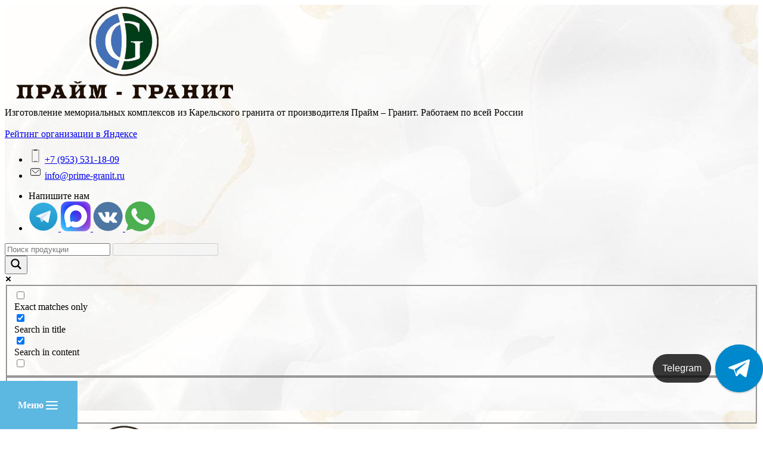

--- FILE ---
content_type: text/html; charset=UTF-8
request_url: https://prime-granit.ru/bwg_tag/stille/
body_size: 30479
content:
<!doctype html>
<html lang="ru-RU">
<head>
    <meta charset="UTF-8">
    <meta name="viewport" content="width=device-width, initial-scale=1">
    <meta name="yandex-verification" content="f4720e01ae1bfeed" />
<meta name="yandex-verification" content="a621d1f460fa451c" />
	<script defer src="https://af.click.ru/af.js?id=15888"></script>

    <link rel="profile" href="https://gmpg.org/xfn/11">
    <meta name='robots' content='index, follow, max-image-preview:large, max-snippet:-1, max-video-preview:-1' />

	<!-- This site is optimized with the Yoast SEO plugin v26.8 - https://yoast.com/product/yoast-seo-wordpress/ -->
	<title>stille - Памятники от производителя из Карелии</title>
	<link rel="canonical" href="https://prime-granit.ru/bwg_tag/stille/" />
	<meta property="og:locale" content="ru_RU" />
	<meta property="og:type" content="article" />
	<meta property="og:title" content="stille - Памятники от производителя из Карелии" />
	<meta property="og:url" content="https://prime-granit.ru/bwg_tag/stille/" />
	<meta property="og:site_name" content="Памятники от производителя из Карелии" />
	<meta property="article:publisher" content="https://www.facebook.com/profile.php?id=100026608220645" />
	<meta name="twitter:card" content="summary_large_image" />
	<script type="application/ld+json" class="yoast-schema-graph">{"@context":"https://schema.org","@graph":[{"@type":"WebPage","@id":"https://prime-granit.ru/bwg_tag/stille/","url":"https://prime-granit.ru/bwg_tag/stille/","name":"stille - Памятники от производителя из Карелии","isPartOf":{"@id":"https://prime-granit.ru/#website"},"datePublished":"2020-02-05T10:12:28+00:00","breadcrumb":{"@id":"https://prime-granit.ru/bwg_tag/stille/#breadcrumb"},"inLanguage":"ru-RU","potentialAction":[{"@type":"ReadAction","target":["https://prime-granit.ru/bwg_tag/stille/"]}]},{"@type":"BreadcrumbList","@id":"https://prime-granit.ru/bwg_tag/stille/#breadcrumb","itemListElement":[{"@type":"ListItem","position":1,"name":"Главная","item":"https://prime-granit.ru/"},{"@type":"ListItem","position":2,"name":"stille"}]},{"@type":"WebSite","@id":"https://prime-granit.ru/#website","url":"https://prime-granit.ru/","name":"Памятники от производителя из Карелии","description":"Изготовление мемориальных комплексов из Карельского гранита от производителя Прайм - Гранит. Работаем по всей России","publisher":{"@id":"https://prime-granit.ru/#organization"},"potentialAction":[{"@type":"SearchAction","target":{"@type":"EntryPoint","urlTemplate":"https://prime-granit.ru/?s={search_term_string}"},"query-input":{"@type":"PropertyValueSpecification","valueRequired":true,"valueName":"search_term_string"}}],"inLanguage":"ru-RU"},{"@type":"Organization","@id":"https://prime-granit.ru/#organization","name":"Прайм-Гранит","url":"https://prime-granit.ru/","logo":{"@type":"ImageObject","inLanguage":"ru-RU","@id":"https://prime-granit.ru/#/schema/logo/image/","url":"https://prime-granit.ru/wp-content/uploads/2018/03/Chasovnya-iz-granita-s-krestom.jpg","contentUrl":"https://prime-granit.ru/wp-content/uploads/2018/03/Chasovnya-iz-granita-s-krestom.jpg","width":1400,"height":1819,"caption":"Прайм-Гранит"},"image":{"@id":"https://prime-granit.ru/#/schema/logo/image/"},"sameAs":["https://www.facebook.com/profile.php?id=100026608220645"]}]}</script>
	<!-- / Yoast SEO plugin. -->


<link rel="alternate" type="application/rss+xml" title="Памятники от производителя из Карелии &raquo; Лента" href="https://prime-granit.ru/feed/" />
<link rel="alternate" type="application/rss+xml" title="Памятники от производителя из Карелии &raquo; Лента комментариев" href="https://prime-granit.ru/comments/feed/" />
<link rel="alternate" title="oEmbed (JSON)" type="application/json+oembed" href="https://prime-granit.ru/wp-json/oembed/1.0/embed?url=https%3A%2F%2Fprime-granit.ru%2Fbwg_tag%2Fstille%2F" />
<link rel="alternate" title="oEmbed (XML)" type="text/xml+oembed" href="https://prime-granit.ru/wp-json/oembed/1.0/embed?url=https%3A%2F%2Fprime-granit.ru%2Fbwg_tag%2Fstille%2F&#038;format=xml" />
<style id='wp-img-auto-sizes-contain-inline-css'>
img:is([sizes=auto i],[sizes^="auto," i]){contain-intrinsic-size:3000px 1500px}
/*# sourceURL=wp-img-auto-sizes-contain-inline-css */
</style>
<link rel='stylesheet' id='tsvg-block-css-css' href='https://prime-granit.ru/wp-content/plugins/gallery-videos/admin/css/tsvg-block.css?ver=2.4.9' media='all' />
<link rel='stylesheet' id='twb-open-sans-css' href='https://fonts.googleapis.com/css?family=Open+Sans%3A300%2C400%2C500%2C600%2C700%2C800&#038;display=swap&#038;ver=6.9' media='all' />
<link rel='stylesheet' id='twbbwg-global-css' href='https://prime-granit.ru/wp-content/plugins/photo-gallery/booster/assets/css/global.css?ver=1.0.0' media='all' />
<link rel='stylesheet' id='dashicons-css' href='https://prime-granit.ru/wp-includes/css/dashicons.min.css?ver=6.9' media='all' />
<link rel='stylesheet' id='menu-icon-font-awesome-css' href='https://prime-granit.ru/wp-content/plugins/menu-icons/css/fontawesome/css/all.min.css?ver=5.15.4' media='all' />
<link rel='stylesheet' id='menu-icons-extra-css' href='https://prime-granit.ru/wp-content/plugins/menu-icons/css/extra.min.css?ver=0.13.20' media='all' />
<style id='wp-emoji-styles-inline-css'>

	img.wp-smiley, img.emoji {
		display: inline !important;
		border: none !important;
		box-shadow: none !important;
		height: 1em !important;
		width: 1em !important;
		margin: 0 0.07em !important;
		vertical-align: -0.1em !important;
		background: none !important;
		padding: 0 !important;
	}
/*# sourceURL=wp-emoji-styles-inline-css */
</style>
<style id='wp-block-library-inline-css'>
:root{--wp-block-synced-color:#7a00df;--wp-block-synced-color--rgb:122,0,223;--wp-bound-block-color:var(--wp-block-synced-color);--wp-editor-canvas-background:#ddd;--wp-admin-theme-color:#007cba;--wp-admin-theme-color--rgb:0,124,186;--wp-admin-theme-color-darker-10:#006ba1;--wp-admin-theme-color-darker-10--rgb:0,107,160.5;--wp-admin-theme-color-darker-20:#005a87;--wp-admin-theme-color-darker-20--rgb:0,90,135;--wp-admin-border-width-focus:2px}@media (min-resolution:192dpi){:root{--wp-admin-border-width-focus:1.5px}}.wp-element-button{cursor:pointer}:root .has-very-light-gray-background-color{background-color:#eee}:root .has-very-dark-gray-background-color{background-color:#313131}:root .has-very-light-gray-color{color:#eee}:root .has-very-dark-gray-color{color:#313131}:root .has-vivid-green-cyan-to-vivid-cyan-blue-gradient-background{background:linear-gradient(135deg,#00d084,#0693e3)}:root .has-purple-crush-gradient-background{background:linear-gradient(135deg,#34e2e4,#4721fb 50%,#ab1dfe)}:root .has-hazy-dawn-gradient-background{background:linear-gradient(135deg,#faaca8,#dad0ec)}:root .has-subdued-olive-gradient-background{background:linear-gradient(135deg,#fafae1,#67a671)}:root .has-atomic-cream-gradient-background{background:linear-gradient(135deg,#fdd79a,#004a59)}:root .has-nightshade-gradient-background{background:linear-gradient(135deg,#330968,#31cdcf)}:root .has-midnight-gradient-background{background:linear-gradient(135deg,#020381,#2874fc)}:root{--wp--preset--font-size--normal:16px;--wp--preset--font-size--huge:42px}.has-regular-font-size{font-size:1em}.has-larger-font-size{font-size:2.625em}.has-normal-font-size{font-size:var(--wp--preset--font-size--normal)}.has-huge-font-size{font-size:var(--wp--preset--font-size--huge)}.has-text-align-center{text-align:center}.has-text-align-left{text-align:left}.has-text-align-right{text-align:right}.has-fit-text{white-space:nowrap!important}#end-resizable-editor-section{display:none}.aligncenter{clear:both}.items-justified-left{justify-content:flex-start}.items-justified-center{justify-content:center}.items-justified-right{justify-content:flex-end}.items-justified-space-between{justify-content:space-between}.screen-reader-text{border:0;clip-path:inset(50%);height:1px;margin:-1px;overflow:hidden;padding:0;position:absolute;width:1px;word-wrap:normal!important}.screen-reader-text:focus{background-color:#ddd;clip-path:none;color:#444;display:block;font-size:1em;height:auto;left:5px;line-height:normal;padding:15px 23px 14px;text-decoration:none;top:5px;width:auto;z-index:100000}html :where(.has-border-color){border-style:solid}html :where([style*=border-top-color]){border-top-style:solid}html :where([style*=border-right-color]){border-right-style:solid}html :where([style*=border-bottom-color]){border-bottom-style:solid}html :where([style*=border-left-color]){border-left-style:solid}html :where([style*=border-width]){border-style:solid}html :where([style*=border-top-width]){border-top-style:solid}html :where([style*=border-right-width]){border-right-style:solid}html :where([style*=border-bottom-width]){border-bottom-style:solid}html :where([style*=border-left-width]){border-left-style:solid}html :where(img[class*=wp-image-]){height:auto;max-width:100%}:where(figure){margin:0 0 1em}html :where(.is-position-sticky){--wp-admin--admin-bar--position-offset:var(--wp-admin--admin-bar--height,0px)}@media screen and (max-width:600px){html :where(.is-position-sticky){--wp-admin--admin-bar--position-offset:0px}}

/*# sourceURL=wp-block-library-inline-css */
</style><style id='wp-block-list-inline-css'>
ol,ul{box-sizing:border-box}:root :where(.wp-block-list.has-background){padding:1.25em 2.375em}
/*# sourceURL=https://prime-granit.ru/wp-includes/blocks/list/style.min.css */
</style>
<style id='wp-block-paragraph-inline-css'>
.is-small-text{font-size:.875em}.is-regular-text{font-size:1em}.is-large-text{font-size:2.25em}.is-larger-text{font-size:3em}.has-drop-cap:not(:focus):first-letter{float:left;font-size:8.4em;font-style:normal;font-weight:100;line-height:.68;margin:.05em .1em 0 0;text-transform:uppercase}body.rtl .has-drop-cap:not(:focus):first-letter{float:none;margin-left:.1em}p.has-drop-cap.has-background{overflow:hidden}:root :where(p.has-background){padding:1.25em 2.375em}:where(p.has-text-color:not(.has-link-color)) a{color:inherit}p.has-text-align-left[style*="writing-mode:vertical-lr"],p.has-text-align-right[style*="writing-mode:vertical-rl"]{rotate:180deg}
/*# sourceURL=https://prime-granit.ru/wp-includes/blocks/paragraph/style.min.css */
</style>
<style id='global-styles-inline-css'>
:root{--wp--preset--aspect-ratio--square: 1;--wp--preset--aspect-ratio--4-3: 4/3;--wp--preset--aspect-ratio--3-4: 3/4;--wp--preset--aspect-ratio--3-2: 3/2;--wp--preset--aspect-ratio--2-3: 2/3;--wp--preset--aspect-ratio--16-9: 16/9;--wp--preset--aspect-ratio--9-16: 9/16;--wp--preset--color--black: #000000;--wp--preset--color--cyan-bluish-gray: #abb8c3;--wp--preset--color--white: #ffffff;--wp--preset--color--pale-pink: #f78da7;--wp--preset--color--vivid-red: #cf2e2e;--wp--preset--color--luminous-vivid-orange: #ff6900;--wp--preset--color--luminous-vivid-amber: #fcb900;--wp--preset--color--light-green-cyan: #7bdcb5;--wp--preset--color--vivid-green-cyan: #00d084;--wp--preset--color--pale-cyan-blue: #8ed1fc;--wp--preset--color--vivid-cyan-blue: #0693e3;--wp--preset--color--vivid-purple: #9b51e0;--wp--preset--gradient--vivid-cyan-blue-to-vivid-purple: linear-gradient(135deg,rgb(6,147,227) 0%,rgb(155,81,224) 100%);--wp--preset--gradient--light-green-cyan-to-vivid-green-cyan: linear-gradient(135deg,rgb(122,220,180) 0%,rgb(0,208,130) 100%);--wp--preset--gradient--luminous-vivid-amber-to-luminous-vivid-orange: linear-gradient(135deg,rgb(252,185,0) 0%,rgb(255,105,0) 100%);--wp--preset--gradient--luminous-vivid-orange-to-vivid-red: linear-gradient(135deg,rgb(255,105,0) 0%,rgb(207,46,46) 100%);--wp--preset--gradient--very-light-gray-to-cyan-bluish-gray: linear-gradient(135deg,rgb(238,238,238) 0%,rgb(169,184,195) 100%);--wp--preset--gradient--cool-to-warm-spectrum: linear-gradient(135deg,rgb(74,234,220) 0%,rgb(151,120,209) 20%,rgb(207,42,186) 40%,rgb(238,44,130) 60%,rgb(251,105,98) 80%,rgb(254,248,76) 100%);--wp--preset--gradient--blush-light-purple: linear-gradient(135deg,rgb(255,206,236) 0%,rgb(152,150,240) 100%);--wp--preset--gradient--blush-bordeaux: linear-gradient(135deg,rgb(254,205,165) 0%,rgb(254,45,45) 50%,rgb(107,0,62) 100%);--wp--preset--gradient--luminous-dusk: linear-gradient(135deg,rgb(255,203,112) 0%,rgb(199,81,192) 50%,rgb(65,88,208) 100%);--wp--preset--gradient--pale-ocean: linear-gradient(135deg,rgb(255,245,203) 0%,rgb(182,227,212) 50%,rgb(51,167,181) 100%);--wp--preset--gradient--electric-grass: linear-gradient(135deg,rgb(202,248,128) 0%,rgb(113,206,126) 100%);--wp--preset--gradient--midnight: linear-gradient(135deg,rgb(2,3,129) 0%,rgb(40,116,252) 100%);--wp--preset--font-size--small: 13px;--wp--preset--font-size--medium: 20px;--wp--preset--font-size--large: 36px;--wp--preset--font-size--x-large: 42px;--wp--preset--spacing--20: 0.44rem;--wp--preset--spacing--30: 0.67rem;--wp--preset--spacing--40: 1rem;--wp--preset--spacing--50: 1.5rem;--wp--preset--spacing--60: 2.25rem;--wp--preset--spacing--70: 3.38rem;--wp--preset--spacing--80: 5.06rem;--wp--preset--shadow--natural: 6px 6px 9px rgba(0, 0, 0, 0.2);--wp--preset--shadow--deep: 12px 12px 50px rgba(0, 0, 0, 0.4);--wp--preset--shadow--sharp: 6px 6px 0px rgba(0, 0, 0, 0.2);--wp--preset--shadow--outlined: 6px 6px 0px -3px rgb(255, 255, 255), 6px 6px rgb(0, 0, 0);--wp--preset--shadow--crisp: 6px 6px 0px rgb(0, 0, 0);}:where(.is-layout-flex){gap: 0.5em;}:where(.is-layout-grid){gap: 0.5em;}body .is-layout-flex{display: flex;}.is-layout-flex{flex-wrap: wrap;align-items: center;}.is-layout-flex > :is(*, div){margin: 0;}body .is-layout-grid{display: grid;}.is-layout-grid > :is(*, div){margin: 0;}:where(.wp-block-columns.is-layout-flex){gap: 2em;}:where(.wp-block-columns.is-layout-grid){gap: 2em;}:where(.wp-block-post-template.is-layout-flex){gap: 1.25em;}:where(.wp-block-post-template.is-layout-grid){gap: 1.25em;}.has-black-color{color: var(--wp--preset--color--black) !important;}.has-cyan-bluish-gray-color{color: var(--wp--preset--color--cyan-bluish-gray) !important;}.has-white-color{color: var(--wp--preset--color--white) !important;}.has-pale-pink-color{color: var(--wp--preset--color--pale-pink) !important;}.has-vivid-red-color{color: var(--wp--preset--color--vivid-red) !important;}.has-luminous-vivid-orange-color{color: var(--wp--preset--color--luminous-vivid-orange) !important;}.has-luminous-vivid-amber-color{color: var(--wp--preset--color--luminous-vivid-amber) !important;}.has-light-green-cyan-color{color: var(--wp--preset--color--light-green-cyan) !important;}.has-vivid-green-cyan-color{color: var(--wp--preset--color--vivid-green-cyan) !important;}.has-pale-cyan-blue-color{color: var(--wp--preset--color--pale-cyan-blue) !important;}.has-vivid-cyan-blue-color{color: var(--wp--preset--color--vivid-cyan-blue) !important;}.has-vivid-purple-color{color: var(--wp--preset--color--vivid-purple) !important;}.has-black-background-color{background-color: var(--wp--preset--color--black) !important;}.has-cyan-bluish-gray-background-color{background-color: var(--wp--preset--color--cyan-bluish-gray) !important;}.has-white-background-color{background-color: var(--wp--preset--color--white) !important;}.has-pale-pink-background-color{background-color: var(--wp--preset--color--pale-pink) !important;}.has-vivid-red-background-color{background-color: var(--wp--preset--color--vivid-red) !important;}.has-luminous-vivid-orange-background-color{background-color: var(--wp--preset--color--luminous-vivid-orange) !important;}.has-luminous-vivid-amber-background-color{background-color: var(--wp--preset--color--luminous-vivid-amber) !important;}.has-light-green-cyan-background-color{background-color: var(--wp--preset--color--light-green-cyan) !important;}.has-vivid-green-cyan-background-color{background-color: var(--wp--preset--color--vivid-green-cyan) !important;}.has-pale-cyan-blue-background-color{background-color: var(--wp--preset--color--pale-cyan-blue) !important;}.has-vivid-cyan-blue-background-color{background-color: var(--wp--preset--color--vivid-cyan-blue) !important;}.has-vivid-purple-background-color{background-color: var(--wp--preset--color--vivid-purple) !important;}.has-black-border-color{border-color: var(--wp--preset--color--black) !important;}.has-cyan-bluish-gray-border-color{border-color: var(--wp--preset--color--cyan-bluish-gray) !important;}.has-white-border-color{border-color: var(--wp--preset--color--white) !important;}.has-pale-pink-border-color{border-color: var(--wp--preset--color--pale-pink) !important;}.has-vivid-red-border-color{border-color: var(--wp--preset--color--vivid-red) !important;}.has-luminous-vivid-orange-border-color{border-color: var(--wp--preset--color--luminous-vivid-orange) !important;}.has-luminous-vivid-amber-border-color{border-color: var(--wp--preset--color--luminous-vivid-amber) !important;}.has-light-green-cyan-border-color{border-color: var(--wp--preset--color--light-green-cyan) !important;}.has-vivid-green-cyan-border-color{border-color: var(--wp--preset--color--vivid-green-cyan) !important;}.has-pale-cyan-blue-border-color{border-color: var(--wp--preset--color--pale-cyan-blue) !important;}.has-vivid-cyan-blue-border-color{border-color: var(--wp--preset--color--vivid-cyan-blue) !important;}.has-vivid-purple-border-color{border-color: var(--wp--preset--color--vivid-purple) !important;}.has-vivid-cyan-blue-to-vivid-purple-gradient-background{background: var(--wp--preset--gradient--vivid-cyan-blue-to-vivid-purple) !important;}.has-light-green-cyan-to-vivid-green-cyan-gradient-background{background: var(--wp--preset--gradient--light-green-cyan-to-vivid-green-cyan) !important;}.has-luminous-vivid-amber-to-luminous-vivid-orange-gradient-background{background: var(--wp--preset--gradient--luminous-vivid-amber-to-luminous-vivid-orange) !important;}.has-luminous-vivid-orange-to-vivid-red-gradient-background{background: var(--wp--preset--gradient--luminous-vivid-orange-to-vivid-red) !important;}.has-very-light-gray-to-cyan-bluish-gray-gradient-background{background: var(--wp--preset--gradient--very-light-gray-to-cyan-bluish-gray) !important;}.has-cool-to-warm-spectrum-gradient-background{background: var(--wp--preset--gradient--cool-to-warm-spectrum) !important;}.has-blush-light-purple-gradient-background{background: var(--wp--preset--gradient--blush-light-purple) !important;}.has-blush-bordeaux-gradient-background{background: var(--wp--preset--gradient--blush-bordeaux) !important;}.has-luminous-dusk-gradient-background{background: var(--wp--preset--gradient--luminous-dusk) !important;}.has-pale-ocean-gradient-background{background: var(--wp--preset--gradient--pale-ocean) !important;}.has-electric-grass-gradient-background{background: var(--wp--preset--gradient--electric-grass) !important;}.has-midnight-gradient-background{background: var(--wp--preset--gradient--midnight) !important;}.has-small-font-size{font-size: var(--wp--preset--font-size--small) !important;}.has-medium-font-size{font-size: var(--wp--preset--font-size--medium) !important;}.has-large-font-size{font-size: var(--wp--preset--font-size--large) !important;}.has-x-large-font-size{font-size: var(--wp--preset--font-size--x-large) !important;}
/*# sourceURL=global-styles-inline-css */
</style>

<style id='classic-theme-styles-inline-css'>
/*! This file is auto-generated */
.wp-block-button__link{color:#fff;background-color:#32373c;border-radius:9999px;box-shadow:none;text-decoration:none;padding:calc(.667em + 2px) calc(1.333em + 2px);font-size:1.125em}.wp-block-file__button{background:#32373c;color:#fff;text-decoration:none}
/*# sourceURL=/wp-includes/css/classic-themes.min.css */
</style>
<link rel='stylesheet' id='wp-components-css' href='https://prime-granit.ru/wp-includes/css/dist/components/style.min.css?ver=6.9' media='all' />
<link rel='stylesheet' id='wp-preferences-css' href='https://prime-granit.ru/wp-includes/css/dist/preferences/style.min.css?ver=6.9' media='all' />
<link rel='stylesheet' id='wp-block-editor-css' href='https://prime-granit.ru/wp-includes/css/dist/block-editor/style.min.css?ver=6.9' media='all' />
<link rel='stylesheet' id='wp-reusable-blocks-css' href='https://prime-granit.ru/wp-includes/css/dist/reusable-blocks/style.min.css?ver=6.9' media='all' />
<link rel='stylesheet' id='wp-patterns-css' href='https://prime-granit.ru/wp-includes/css/dist/patterns/style.min.css?ver=6.9' media='all' />
<link rel='stylesheet' id='wp-editor-css' href='https://prime-granit.ru/wp-includes/css/dist/editor/style.min.css?ver=6.9' media='all' />
<link rel='stylesheet' id='block-robo-gallery-style-css-css' href='https://prime-granit.ru/wp-content/plugins/robo-gallery/includes/extensions/block/dist/blocks.style.build.css?ver=5.1.2' media='all' />
<link rel='stylesheet' id='popup-maker-block-library-style-css' href='https://prime-granit.ru/wp-content/plugins/popup-maker/dist/packages/block-library-style.css?ver=dbea705cfafe089d65f1' media='all' />
<link rel='stylesheet' id='tsvg-fonts-css' href='https://prime-granit.ru/wp-content/plugins/gallery-videos/public/css/tsvg-fonts.css?ver=2.4.9' media='all' />
<link rel='stylesheet' id='wpa-css-css' href='https://prime-granit.ru/wp-content/plugins/honeypot/includes/css/wpa.css?ver=2.3.04' media='all' />
<link rel='stylesheet' id='bwg_fonts-css' href='https://prime-granit.ru/wp-content/plugins/photo-gallery/css/bwg-fonts/fonts.css?ver=0.0.1' media='all' />
<link rel='stylesheet' id='sumoselect-css' href='https://prime-granit.ru/wp-content/plugins/photo-gallery/css/sumoselect.min.css?ver=3.4.6' media='all' />
<link rel='stylesheet' id='mCustomScrollbar-css' href='https://prime-granit.ru/wp-content/plugins/photo-gallery/css/jquery.mCustomScrollbar.min.css?ver=3.1.5' media='all' />
<link rel='stylesheet' id='bwg_googlefonts-css' href='https://fonts.googleapis.com/css?family=Ubuntu&#038;subset=greek,latin,greek-ext,vietnamese,cyrillic-ext,latin-ext,cyrillic' media='all' />
<link rel='stylesheet' id='bwg_frontend-css' href='https://prime-granit.ru/wp-content/plugins/photo-gallery/css/styles.min.css?ver=1.8.37' media='all' />
<link rel='stylesheet' id='prime-jivosite-css' href='https://prime-granit.ru/wp-content/plugins/prime-jivosite/public/css/prime-jivosite-public.css?ver=1.0.0' media='all' />
<link rel='stylesheet' id='combox-pro-css' href='https://prime-granit.ru/wp-content/plugins/woocommerce-product-options/combobox-pro/css/combobox-pro.css?ver=6.9' media='all' />
<link rel='stylesheet' id='spectrum-css-css' href='https://prime-granit.ru/wp-content/plugins/woocommerce-product-options/spectrum-master/spectrum.css?ver=6.9' media='all' />
<link rel='stylesheet' id='jquery-ui-css' href='https://prime-granit.ru/wp-content/plugins/woocommerce-product-options/assets/css/jquery-ui.css?ver=6.9' media='all' />
<link rel='stylesheet' id='woocommerce-product-options-frontend-css-css' href='https://prime-granit.ru/wp-content/plugins/woocommerce-product-options/assets/css/product-options-frontend.css?ver=6.9' media='all' />
<link rel='stylesheet' id='woocommerce-layout-css' href='https://prime-granit.ru/wp-content/plugins/woocommerce/assets/css/woocommerce-layout.css?ver=10.4.3' media='all' />
<link rel='stylesheet' id='woocommerce-smallscreen-css' href='https://prime-granit.ru/wp-content/plugins/woocommerce/assets/css/woocommerce-smallscreen.css?ver=10.4.3' media='only screen and (max-width: 768px)' />
<link rel='stylesheet' id='woocommerce-general-css' href='https://prime-granit.ru/wp-content/plugins/woocommerce/assets/css/woocommerce.css?ver=10.4.3' media='all' />
<style id='woocommerce-inline-inline-css'>
.woocommerce form .form-row .required { visibility: visible; }
/*# sourceURL=woocommerce-inline-inline-css */
</style>
<link rel='stylesheet' id='yml-for-yandex-market-css' href='https://prime-granit.ru/wp-content/plugins/yml-for-yandex-market/public/css/y4ym-public.css?ver=5.0.26' media='all' />
<link rel='stylesheet' id='extendify-utility-styles-css' href='https://prime-granit.ru/wp-content/plugins/extendify/public/build/utility-minimum.css?ver=6.9' media='all' />
<link rel='stylesheet' id='prime-granit-style-css' href='https://prime-granit.ru/wp-content/themes/prime-granit/style.css?ver=6.9' media='all' />
<link rel='stylesheet' id='prime-granit-uikit-css' href='https://prime-granit.ru/wp-content/themes/prime-granit/assets/css/uikit.min.css?ver=all' media='all' />
<link rel='stylesheet' id='prime-granit-main-css' href='https://prime-granit.ru/wp-content/themes/prime-granit/assets/css/main.css?ver=all' media='all' />
<link rel='stylesheet' id='prime-granit-woocommerce-style-css' href='https://prime-granit.ru/wp-content/themes/prime-granit/woocommerce.css?ver=1.0.0' media='all' />
<link rel='stylesheet' id='wpdreams-asl-basic-css' href='https://prime-granit.ru/wp-content/plugins/ajax-search-lite/css/style.basic.css?ver=4.13.4' media='all' />
<style id='wpdreams-asl-basic-inline-css'>

					div[id*='ajaxsearchlitesettings'].searchsettings .asl_option_inner label {
						font-size: 0px !important;
						color: rgba(0, 0, 0, 0);
					}
					div[id*='ajaxsearchlitesettings'].searchsettings .asl_option_inner label:after {
						font-size: 11px !important;
						position: absolute;
						top: 0;
						left: 0;
						z-index: 1;
					}
					.asl_w_container {
						width: 100%;
						margin: 0px 0px 0px 0px;
						min-width: 200px;
					}
					div[id*='ajaxsearchlite'].asl_m {
						width: 100%;
					}
					div[id*='ajaxsearchliteres'].wpdreams_asl_results div.resdrg span.highlighted {
						font-weight: bold;
						color: rgba(217, 49, 43, 1);
						background-color: rgba(238, 238, 238, 1);
					}
					div[id*='ajaxsearchliteres'].wpdreams_asl_results .results img.asl_image {
						width: 70px;
						height: 70px;
						object-fit: cover;
					}
					div[id*='ajaxsearchlite'].asl_r .results {
						max-height: none;
					}
					div[id*='ajaxsearchlite'].asl_r {
						position: absolute;
					}
				
						div.asl_r.asl_w.vertical .results .item::after {
							display: block;
							position: absolute;
							bottom: 0;
							content: '';
							height: 1px;
							width: 100%;
							background: #D8D8D8;
						}
						div.asl_r.asl_w.vertical .results .item.asl_last_item::after {
							display: none;
						}
					
/*# sourceURL=wpdreams-asl-basic-inline-css */
</style>
<link rel='stylesheet' id='wpdreams-asl-instance-css' href='https://prime-granit.ru/wp-content/plugins/ajax-search-lite/css/style-simple-blue.css?ver=4.13.4' media='all' />
<link rel='stylesheet' id='fancybox-css' href='https://prime-granit.ru/wp-content/plugins/easy-fancybox/fancybox/1.3.28/jquery.fancybox.min.css?ver=6.9' media='screen' />
<style id='fancybox-inline-css'>
#fancybox-content{border-color:#ffffff;}#fancybox-title,#fancybox-title-float-main{color:#fff}.fancybox-hidden{display:none}#fancybox-content .fancybox-hidden,#fancybox-tmp .fancybox-hidden{display:revert}
/*# sourceURL=fancybox-inline-css */
</style>
<script type="text/template" id="tmpl-variation-template">
	<div class="woocommerce-variation-description">{{{ data.variation.variation_description }}}</div>
	<div class="woocommerce-variation-price">{{{ data.variation.price_html }}}</div>
	<div class="woocommerce-variation-availability">{{{ data.variation.availability_html }}}</div>
</script>
<script type="text/template" id="tmpl-unavailable-variation-template">
	<p role="alert">Этот товар недоступен. Пожалуйста, выберите другую комбинацию.</p>
</script>
<script src="https://prime-granit.ru/wp-includes/js/jquery/jquery.min.js?ver=3.7.1" id="jquery-core-js"></script>
<script src="https://prime-granit.ru/wp-content/plugins/photo-gallery/booster/assets/js/circle-progress.js?ver=1.2.2" id="twbbwg-circle-js"></script>
<script id="twbbwg-global-js-extra">
var twb = {"nonce":"95d77e6c9d","ajax_url":"https://prime-granit.ru/wp-admin/admin-ajax.php","plugin_url":"https://prime-granit.ru/wp-content/plugins/photo-gallery/booster","href":"https://prime-granit.ru/wp-admin/admin.php?page=twbbwg_photo-gallery"};
var twb = {"nonce":"95d77e6c9d","ajax_url":"https://prime-granit.ru/wp-admin/admin-ajax.php","plugin_url":"https://prime-granit.ru/wp-content/plugins/photo-gallery/booster","href":"https://prime-granit.ru/wp-admin/admin.php?page=twbbwg_photo-gallery"};
//# sourceURL=twbbwg-global-js-extra
</script>
<script src="https://prime-granit.ru/wp-content/plugins/photo-gallery/booster/assets/js/global.js?ver=1.0.0" id="twbbwg-global-js"></script>
<script src="https://prime-granit.ru/wp-content/plugins/photo-gallery/js/jquery.sumoselect.min.js?ver=3.4.6" id="sumoselect-js"></script>
<script src="https://prime-granit.ru/wp-content/plugins/photo-gallery/js/tocca.min.js?ver=2.0.9" id="bwg_mobile-js"></script>
<script src="https://prime-granit.ru/wp-content/plugins/photo-gallery/js/jquery.mCustomScrollbar.concat.min.js?ver=3.1.5" id="mCustomScrollbar-js"></script>
<script src="https://prime-granit.ru/wp-content/plugins/photo-gallery/js/jquery.fullscreen.min.js?ver=0.6.0" id="jquery-fullscreen-js"></script>
<script id="bwg_frontend-js-extra">
var bwg_objectsL10n = {"bwg_field_required":"\u043f\u043e\u043b\u0435 \u043e\u0431\u044f\u0437\u0430\u0442\u0435\u043b\u044c\u043d\u043e \u0434\u043b\u044f \u0437\u0430\u043f\u043e\u043b\u043d\u0435\u043d\u0438\u044f.","bwg_mail_validation":"\u041d\u0435\u0434\u043e\u043f\u0443\u0441\u0442\u0438\u043c\u044b\u0439 email-\u0430\u0434\u0440\u0435\u0441.","bwg_search_result":"\u041d\u0435\u0442 \u0438\u0437\u043e\u0431\u0440\u0430\u0436\u0435\u043d\u0438\u0439, \u0441\u043e\u043e\u0442\u0432\u0435\u0442\u0441\u0442\u0432\u0443\u044e\u0449\u0438\u0445 \u0432\u0430\u0448\u0435\u043c\u0443 \u043f\u043e\u0438\u0441\u043a\u0443.","bwg_select_tag":"\u0412\u044b\u0431\u0435\u0440\u0438\u0442\u0435 \u043c\u0435\u0442\u043a\u0443","bwg_order_by":"\u0423\u043f\u043e\u0440\u044f\u0434\u043e\u0447\u0438\u0442\u044c \u043f\u043e","bwg_search":"\u041f\u043e\u0438\u0441\u043a","bwg_show_ecommerce":"\u041f\u043e\u043a\u0430\u0437\u0430\u0442\u044c \u044d\u043b\u0435\u043a\u0442\u0440\u043e\u043d\u043d\u0443\u044e \u0442\u043e\u0440\u0433\u043e\u0432\u043b\u044e","bwg_hide_ecommerce":"\u0421\u043a\u0440\u044b\u0442\u044c \u044d\u043b\u0435\u043a\u0442\u0440\u043e\u043d\u043d\u0443\u044e \u0442\u043e\u0440\u0433\u043e\u0432\u043b\u044e","bwg_show_comments":"\u041f\u043e\u043a\u0430\u0437\u0430\u0442\u044c \u043a\u043e\u043c\u043c\u0435\u043d\u0442\u0430\u0440\u0438\u0438","bwg_hide_comments":"\u0421\u043a\u0440\u044b\u0442\u044c \u043a\u043e\u043c\u043c\u0435\u043d\u0442\u0430\u0440\u0438\u0438","bwg_restore":"\u0412\u043e\u0441\u0441\u0442\u0430\u043d\u043e\u0432\u0438\u0442\u044c","bwg_maximize":"\u041c\u0430\u043a\u0441\u0438\u043c\u0438\u0437\u0438\u0440\u043e\u0432\u0430\u0442\u044c","bwg_fullscreen":"\u041d\u0430 \u0432\u0435\u0441\u044c \u044d\u043a\u0440\u0430\u043d","bwg_exit_fullscreen":"\u041e\u0442\u043a\u043b\u044e\u0447\u0438\u0442\u044c \u043f\u043e\u043b\u043d\u043e\u044d\u043a\u0440\u0430\u043d\u043d\u044b\u0439 \u0440\u0435\u0436\u0438\u043c","bwg_search_tag":"\u041f\u041e\u0418\u0421\u041a...","bwg_tag_no_match":"\u041c\u0435\u0442\u043a\u0438 \u043d\u0435 \u043d\u0430\u0439\u0434\u0435\u043d\u044b","bwg_all_tags_selected":"\u0412\u0441\u0435 \u043c\u0435\u0442\u043a\u0438 \u0432\u044b\u0431\u0440\u0430\u043d\u044b","bwg_tags_selected":"\u0432\u044b\u0431\u0440\u0430\u043d\u043d\u044b\u0435 \u043c\u0435\u0442\u043a\u0438","play":"\u0412\u043e\u0441\u043f\u0440\u043e\u0438\u0437\u0432\u0435\u0441\u0442\u0438","pause":"\u041f\u0430\u0443\u0437\u0430","is_pro":"","bwg_play":"\u0412\u043e\u0441\u043f\u0440\u043e\u0438\u0437\u0432\u0435\u0441\u0442\u0438","bwg_pause":"\u041f\u0430\u0443\u0437\u0430","bwg_hide_info":"\u0421\u043a\u0440\u044b\u0442\u044c \u0438\u043d\u0444\u043e\u0440\u043c\u0430\u0446\u0438\u044e","bwg_show_info":"\u041f\u043e\u043a\u0430\u0437\u0430\u0442\u044c \u0438\u043d\u0444\u043e\u0440\u043c\u0430\u0446\u0438\u044e","bwg_hide_rating":"\u0421\u043a\u0440\u044b\u0442\u044c \u0440\u0435\u0439\u0442\u0438\u043d\u0433","bwg_show_rating":"\u041f\u043e\u043a\u0430\u0437\u0430\u0442\u044c \u0440\u0435\u0439\u0442\u0438\u043d\u0433","ok":"Ok","cancel":"\u041e\u0442\u043c\u0435\u043d\u0430","select_all":"\u0412\u044b\u0434\u0435\u043b\u0438\u0442\u044c \u0432\u0441\u0451","lazy_load":"0","lazy_loader":"https://prime-granit.ru/wp-content/plugins/photo-gallery/images/ajax_loader.png","front_ajax":"0","bwg_tag_see_all":"\u043f\u043e\u0441\u043c\u043e\u0442\u0440\u0435\u0442\u044c \u0432\u0441\u0435 \u043c\u0435\u0442\u043a\u0438","bwg_tag_see_less":"\u0432\u0438\u0434\u0435\u0442\u044c \u043c\u0435\u043d\u044c\u0448\u0435 \u043c\u0435\u0442\u043e\u043a"};
//# sourceURL=bwg_frontend-js-extra
</script>
<script src="https://prime-granit.ru/wp-content/plugins/photo-gallery/js/scripts.min.js?ver=1.8.37" id="bwg_frontend-js"></script>
<script src="https://prime-granit.ru/wp-content/plugins/prime-jivosite/public/js/prime-jivosite-public.js?ver=1.0.0" id="prime-jivosite-js"></script>
<script src="https://prime-granit.ru/wp-content/plugins/woocommerce-product-options/combobox-pro/js/combobox-pro.js?ver=6.9" id="combobox-pro-js"></script>
<script src="https://prime-granit.ru/wp-includes/js/jquery/ui/core.min.js?ver=1.13.3" id="jquery-ui-core-js"></script>
<script src="https://prime-granit.ru/wp-includes/js/jquery/ui/mouse.min.js?ver=1.13.3" id="jquery-ui-mouse-js"></script>
<script src="https://prime-granit.ru/wp-includes/js/jquery/ui/slider.min.js?ver=1.13.3" id="jquery-ui-slider-js"></script>
<script src="https://prime-granit.ru/wp-includes/js/jquery/ui/controlgroup.min.js?ver=1.13.3" id="jquery-ui-controlgroup-js"></script>
<script src="https://prime-granit.ru/wp-includes/js/jquery/ui/checkboxradio.min.js?ver=1.13.3" id="jquery-ui-checkboxradio-js"></script>
<script src="https://prime-granit.ru/wp-includes/js/jquery/ui/button.min.js?ver=1.13.3" id="jquery-ui-button-js"></script>
<script src="https://prime-granit.ru/wp-includes/js/jquery/ui/spinner.min.js?ver=1.13.3" id="jquery-ui-spinner-js"></script>
<script src="https://prime-granit.ru/wp-includes/js/jquery/ui/datepicker.min.js?ver=1.13.3" id="jquery-ui-datepicker-js"></script>
<script id="jquery-ui-datepicker-js-after">
jQuery(function(jQuery){jQuery.datepicker.setDefaults({"closeText":"\u0417\u0430\u043a\u0440\u044b\u0442\u044c","currentText":"\u0421\u0435\u0433\u043e\u0434\u043d\u044f","monthNames":["\u042f\u043d\u0432\u0430\u0440\u044c","\u0424\u0435\u0432\u0440\u0430\u043b\u044c","\u041c\u0430\u0440\u0442","\u0410\u043f\u0440\u0435\u043b\u044c","\u041c\u0430\u0439","\u0418\u044e\u043d\u044c","\u0418\u044e\u043b\u044c","\u0410\u0432\u0433\u0443\u0441\u0442","\u0421\u0435\u043d\u0442\u044f\u0431\u0440\u044c","\u041e\u043a\u0442\u044f\u0431\u0440\u044c","\u041d\u043e\u044f\u0431\u0440\u044c","\u0414\u0435\u043a\u0430\u0431\u0440\u044c"],"monthNamesShort":["\u042f\u043d\u0432","\u0424\u0435\u0432","\u041c\u0430\u0440","\u0410\u043f\u0440","\u041c\u0430\u0439","\u0418\u044e\u043d","\u0418\u044e\u043b","\u0410\u0432\u0433","\u0421\u0435\u043d","\u041e\u043a\u0442","\u041d\u043e\u044f","\u0414\u0435\u043a"],"nextText":"\u0414\u0430\u043b\u0435\u0435","prevText":"\u041d\u0430\u0437\u0430\u0434","dayNames":["\u0412\u043e\u0441\u043a\u0440\u0435\u0441\u0435\u043d\u044c\u0435","\u041f\u043e\u043d\u0435\u0434\u0435\u043b\u044c\u043d\u0438\u043a","\u0412\u0442\u043e\u0440\u043d\u0438\u043a","\u0421\u0440\u0435\u0434\u0430","\u0427\u0435\u0442\u0432\u0435\u0440\u0433","\u041f\u044f\u0442\u043d\u0438\u0446\u0430","\u0421\u0443\u0431\u0431\u043e\u0442\u0430"],"dayNamesShort":["\u0412\u0441","\u041f\u043d","\u0412\u0442","\u0421\u0440","\u0427\u0442","\u041f\u0442","\u0421\u0431"],"dayNamesMin":["\u0412\u0441","\u041f\u043d","\u0412\u0442","\u0421\u0440","\u0427\u0442","\u041f\u0442","\u0421\u0431"],"dateFormat":"dd.mm.yy","firstDay":1,"isRTL":false});});
//# sourceURL=jquery-ui-datepicker-js-after
</script>
<script src="https://prime-granit.ru/wp-includes/js/jquery/ui/tooltip.min.js?ver=1.13.3" id="jquery-ui-tooltip-js"></script>
<script id="woocommerce-product-options-frontend-js-extra">
var woocommerce_product_options_settings = {"ajaxurl":"https://prime-granit.ru/wp-admin/admin-ajax.php","numeric_error":"Please enter a number","required_error":"Required field - please enter a value","number_error":"Number field - please enter a number","min_error":"Please enter a value greater than or equal to ","max_error":"Please enter a value less than or equal to ","checkboxes_max_error":"You are trying to select too many values","checkboxes_min_error":"Please select more values","currency_symbol":"\u20bd","price_format":"%2$s\u00a0%1$s","free":"Free","number_of_decimals":"0","error_exists":"There are errors in your options, please correct them before purchasing this product.","decimal_separator":".","thousands_separator":"","currency_multiplier":"1","weight_format":"[weight] \u043a\u0433","dimensions_format":"[length] \u00d7 [width] \u00d7 [height] \u0441\u043c"};
//# sourceURL=woocommerce-product-options-frontend-js-extra
</script>
<script src="https://prime-granit.ru/wp-content/plugins/woocommerce-product-options/assets/js/product-options-frontend.js?ver=6.9" id="woocommerce-product-options-frontend-js"></script>
<script src="https://prime-granit.ru/wp-content/plugins/woocommerce-product-options/assets/js/woocommerce-product-options-conditional-frontend.js?ver=6.9" id="woocommerce-product-options-conditional-frontend-js"></script>
<script src="https://prime-granit.ru/wp-includes/js/underscore.min.js?ver=1.13.7" id="underscore-js"></script>
<script id="wp-util-js-extra">
var _wpUtilSettings = {"ajax":{"url":"/wp-admin/admin-ajax.php"}};
//# sourceURL=wp-util-js-extra
</script>
<script src="https://prime-granit.ru/wp-includes/js/wp-util.min.js?ver=6.9" id="wp-util-js"></script>
<script src="https://prime-granit.ru/wp-content/plugins/woocommerce/assets/js/jquery-blockui/jquery.blockUI.min.js?ver=2.7.0-wc.10.4.3" id="wc-jquery-blockui-js" defer data-wp-strategy="defer"></script>
<script id="wc-add-to-cart-variation-js-extra">
var wc_add_to_cart_variation_params = {"wc_ajax_url":"/?wc-ajax=%%endpoint%%","i18n_no_matching_variations_text":"\u0416\u0430\u043b\u044c, \u043d\u043e \u0442\u043e\u0432\u0430\u0440\u043e\u0432, \u0441\u043e\u043e\u0442\u0432\u0435\u0442\u0441\u0442\u0432\u0443\u044e\u0449\u0438\u0445 \u0432\u0430\u0448\u0435\u043c\u0443 \u0432\u044b\u0431\u043e\u0440\u0443, \u043d\u0435 \u043e\u0431\u043d\u0430\u0440\u0443\u0436\u0435\u043d\u043e. \u041f\u043e\u0436\u0430\u043b\u0443\u0439\u0441\u0442\u0430, \u0432\u044b\u0431\u0435\u0440\u0438\u0442\u0435 \u0434\u0440\u0443\u0433\u0443\u044e \u043a\u043e\u043c\u0431\u0438\u043d\u0430\u0446\u0438\u044e.","i18n_make_a_selection_text":"\u0412\u044b\u0431\u0435\u0440\u0438\u0442\u0435 \u043e\u043f\u0446\u0438\u0438 \u0442\u043e\u0432\u0430\u0440\u0430 \u043f\u0435\u0440\u0435\u0434 \u0435\u0433\u043e \u0434\u043e\u0431\u0430\u0432\u043b\u0435\u043d\u0438\u0435\u043c \u0432 \u0432\u0430\u0448\u0443 \u043a\u043e\u0440\u0437\u0438\u043d\u0443.","i18n_unavailable_text":"\u042d\u0442\u043e\u0442 \u0442\u043e\u0432\u0430\u0440 \u043d\u0435\u0434\u043e\u0441\u0442\u0443\u043f\u0435\u043d. \u041f\u043e\u0436\u0430\u043b\u0443\u0439\u0441\u0442\u0430, \u0432\u044b\u0431\u0435\u0440\u0438\u0442\u0435 \u0434\u0440\u0443\u0433\u0443\u044e \u043a\u043e\u043c\u0431\u0438\u043d\u0430\u0446\u0438\u044e.","i18n_reset_alert_text":"\u0420\u0435\u0437\u0443\u043b\u044c\u0442\u0430\u0442\u044b \u0432\u0430\u0448\u0435\u0433\u043e \u0432\u044b\u0431\u043e\u0440\u0430 \u0441\u0431\u0440\u043e\u0448\u0435\u043d\u044b. \u0412\u044b\u0431\u0435\u0440\u0438\u0442\u0435 \u043e\u043f\u0446\u0438\u0438 \u0442\u043e\u0432\u0430\u0440\u0430, \u043f\u0435\u0440\u0435\u0434 \u0442\u0435\u043c \u043a\u0430\u043a \u0434\u043e\u0431\u0430\u0432\u0438\u0442\u044c \u0435\u0433\u043e \u0432 \u043a\u043e\u0440\u0437\u0438\u043d\u0443."};
//# sourceURL=wc-add-to-cart-variation-js-extra
</script>
<script src="https://prime-granit.ru/wp-content/plugins/woocommerce/assets/js/frontend/add-to-cart-variation.min.js?ver=10.4.3" id="wc-add-to-cart-variation-js" defer data-wp-strategy="defer"></script>
<script id="wc-add-to-cart-js-extra">
var wc_add_to_cart_params = {"ajax_url":"/wp-admin/admin-ajax.php","wc_ajax_url":"/?wc-ajax=%%endpoint%%","i18n_view_cart":"\u041f\u0440\u043e\u0441\u043c\u043e\u0442\u0440 \u043a\u043e\u0440\u0437\u0438\u043d\u044b","cart_url":"https://prime-granit.ru/cart/","is_cart":"","cart_redirect_after_add":"no"};
//# sourceURL=wc-add-to-cart-js-extra
</script>
<script src="https://prime-granit.ru/wp-content/plugins/woocommerce/assets/js/frontend/add-to-cart.min.js?ver=10.4.3" id="wc-add-to-cart-js" defer data-wp-strategy="defer"></script>
<script src="https://prime-granit.ru/wp-content/plugins/woocommerce/assets/js/js-cookie/js.cookie.min.js?ver=2.1.4-wc.10.4.3" id="wc-js-cookie-js" defer data-wp-strategy="defer"></script>
<script id="woocommerce-js-extra">
var woocommerce_params = {"ajax_url":"/wp-admin/admin-ajax.php","wc_ajax_url":"/?wc-ajax=%%endpoint%%","i18n_password_show":"\u041f\u043e\u043a\u0430\u0437\u0430\u0442\u044c \u043f\u0430\u0440\u043e\u043b\u044c","i18n_password_hide":"\u0421\u043a\u0440\u044b\u0442\u044c \u043f\u0430\u0440\u043e\u043b\u044c"};
//# sourceURL=woocommerce-js-extra
</script>
<script src="https://prime-granit.ru/wp-content/plugins/woocommerce/assets/js/frontend/woocommerce.min.js?ver=10.4.3" id="woocommerce-js" defer data-wp-strategy="defer"></script>
<script src="https://prime-granit.ru/wp-content/plugins/yml-for-yandex-market/public/js/y4ym-public.js?ver=5.0.26" id="yml-for-yandex-market-js"></script>
<meta name="robots" content="noindex,nofollow" />
<link rel="https://api.w.org/" href="https://prime-granit.ru/wp-json/" /><link rel="EditURI" type="application/rsd+xml" title="RSD" href="https://prime-granit.ru/xmlrpc.php?rsd" />
<meta name="generator" content="WordPress 6.9" />
<meta name="generator" content="WooCommerce 10.4.3" />
<link rel='shortlink' href='https://prime-granit.ru/?p=6204' />
<meta name="generator" content="Redux 4.5.10" /><script type="text/javascript">
let buyone_ajax = {"ajaxurl":"https:\/\/prime-granit.ru\/wp-admin\/admin-ajax.php","variation":0,"tel_mask":"","work_mode":0,"success_action":0,"yandex_metrica":{"transfer_data_to_yandex_commerce":false,"data_layer":"dataLayer","goal_id":""},"add_an_order_to_woo_commerce":false};
window.dataLayer = window.dataLayer || [];
</script>
<style></style><style>
                .lmp_load_more_button.br_lmp_button_settings .lmp_button:hover {
                    background-color: #9999ff!important;
                    color: #111111!important;
                }
                .lmp_load_more_button.br_lmp_prev_settings .lmp_button:hover {
                    background-color: #9999ff!important;
                    color: #111111!important;
                }li.product.lazy, .berocket_lgv_additional_data.lazy{opacity:0;}</style>
<!-- This website runs the Product Feed PRO for WooCommerce by AdTribes.io plugin - version woocommercesea_option_installed_version -->
<style type="text/css"></style>	<noscript><style>.woocommerce-product-gallery{ opacity: 1 !important; }</style></noscript>
					<link rel="preconnect" href="https://fonts.gstatic.com" crossorigin />
				<link rel="preload" as="style" href="//fonts.googleapis.com/css?family=Open+Sans&display=swap" />
								<link rel="stylesheet" href="//fonts.googleapis.com/css?family=Open+Sans&display=swap" media="all" />
				<link rel="icon" href="https://prime-granit.ru/wp-content/uploads/2018/03/cropped-logo-32x32.png" sizes="32x32" />
<link rel="icon" href="https://prime-granit.ru/wp-content/uploads/2018/03/cropped-logo-192x192.png" sizes="192x192" />
<link rel="apple-touch-icon" href="https://prime-granit.ru/wp-content/uploads/2018/03/cropped-logo-180x180.png" />
<meta name="msapplication-TileImage" content="https://prime-granit.ru/wp-content/uploads/2018/03/cropped-logo-270x270.png" />
		<style id="wp-custom-css">
			p.product-option-label{font-size: 14px;border-radius: 7px;line-height: 1;}
.product-option-label-after{font-size: 12px;}
.product-option-groups .product-option-content select,.product-option-groups .product-option-number .product-option-value{padding: 5px 15px;
    border-radius: 7px;}
.show-all-options {
    display: block;
    margin: 15px 0;
    padding: 10px 20px;
    background-color: #4071b6;
    border: none;
	border-radius: 7px;
    cursor: pointer;
	transition: .2s;
	color:#fff;
	
}
.show-all-options svg{
	    margin-right: 2px;
    margin-bottom: 2px;
}
.show-all-options:hover {
    background-color: #2066c9;
}		</style>
		<link rel='stylesheet' id='berocket_lmp_style-css' href='https://prime-granit.ru/wp-content/plugins/load-more-products-for-woocommerce/css/load_products.css?ver=1.2.3.4' media='all' />
<link rel='stylesheet' id='wc-blocks-style-css' href='https://prime-granit.ru/wp-content/plugins/woocommerce/assets/client/blocks/wc-blocks.css?ver=wc-10.4.3' media='all' />
<link rel='stylesheet' id='redux-custom-fonts-css' href='//prime-granit.ru/wp-content/uploads/redux/custom-fonts/fonts.css?ver=1674194105' media='all' />
</head>

<body class="wp-singular bwg_tag-template-default single single-bwg_tag postid-6204 wp-custom-logo wp-theme-prime-granit theme-prime-granit woocommerce-no-js no-sidebar woocommerce-active">
        <!--  preloader -->
    <div class="preloader">
        <div class="preloader__row">
            <div class="preloader__item"></div>
            <div class="preloader__item"></div>
        </div>
    </div>
	<!-- /preloader -->
    <div id="page" class="site">
    <a class="skip-link screen-reader-text"
            href="#primary">Skip to content        </a>
		<div class="wd-close-side wd-fill"></div>
        <header id="masthead" class="site-header">
		

			<div class="burger-menu trigger-btn-menu uk-hidden@m">
				<div class="strip burger-strip-2">
					<span>Меню</span>
					<div class="burger-menu-el">
						<div></div><div></div><div></div>
					</div>
					
				</div>
			</div>
			
			<style>
.burger-menu {
    width: 110px;
    height: 71px;
    /* border-radius: 5px; */
    background: #5cb7e1;
    /* box-shadow: rgb(136 165 191 / 48%) 6px 2px 16px 0px, rgb(255 255 255 / 80%) -6px -2px 16px 0px; */
    cursor: pointer;
    display: flex;
    justify-content: center;
    align-items: center;
    padding: 5px 10px;
    transition: all .5s ease;
    position: fixed;
    left: 0;
    bottom: 0;
    z-index: 1;
	color: #fff;
}
.burger-strip-2{
	    display: flex;
    align-items: center;				
}

.burger-strip {
    transition: all .5s ease;
}
				.burger-strip-2 span{
					font-weight: 700;
				}
.strip .burger-menu-el div {
    height: 2px;
    border-radius: 2px;
    background: #fff;
    margin: 4px;
    transition: all .55s cubic-bezier(0.075, 0.82, 0.165, 1);
    width: 20px;
}

/* BURGER 1 */
.burger-strip .burger-menu-el div:first-child {
    width: 16px;
}
.burger-strip div:last-child {
    width: 28px;
}
				</style>
			
			
         
<div class="uk-section uk-section-small  uk-padding-remove uk-background-norepeat uk-background-cover uk-background-top-top" style="background-image: url('https://prime-granit.ru/wp-content/themes/prime-granit/assets/img/bg-hed.jpg');">



<div class="uk-hidden@m">
<div class="uk-container uk-container-large uk-hidden@m">
    <div class="uk-child-width-expand@s uk-grid-small" uk-grid>
        <div class="uk-width-expand@m uk-text-center">
            		<div href="https://prime-granit.ru/" rel="home">
			<a href="https://prime-granit.ru/" class="custom-logo-link" rel="home"><img width="399" height="168" src="https://prime-granit.ru/wp-content/uploads/2025/12/cropped-logo-prime-removebg-preview.png" class="custom-logo" alt="Памятники от производителя из Карелии" decoding="async" fetchpriority="high" srcset="https://prime-granit.ru/wp-content/uploads/2025/12/cropped-logo-prime-removebg-preview.png 399w, https://prime-granit.ru/wp-content/uploads/2025/12/cropped-logo-prime-removebg-preview-300x126.png 300w, https://prime-granit.ru/wp-content/uploads/2025/12/cropped-logo-prime-removebg-preview-100x42.png 100w" sizes="(max-width: 399px) 100vw, 399px" /></a>		</div>
	        </div>
        <div class="uk-width-expand@s uk-text-center">
        <div class="site-description">
                        Изготовление мемориальных комплексов из Карельского гранита от производителя Прайм &#8211; Гранит. Работаем по всей России<br><br>
            <a href="https://yandex.by/maps/org/208056736272/reviews?utm_source=badge&amp;utm_medium=rating&amp;utm_campaign=v1" target="_blank" class="ya-rating">
                  <div class="yandex-image"></div>
				        <div class="yandex-niz">Рейтинг организации в Яндексе</div>
				    </a> 
            <!--<iframe src="https://yandex.ru/sprav/widget/rating-badge/208056736272?type=rating" width="150" height="50" frameborder="0"></iframe>-->
        </div>
        </div>
    </div>
    <div class="uk-child-width-1-1   uk-grid-small" uk-grid>
        <div class="top-contact uk-flex uk-flex-center ">
        	<ul>
		<li>
			<!--  телефон -->
			<img src="https://prime-granit.ru/wp-content/themes/prime-granit/assets/img/icon/smartphone.svg" width="23" height="23"
				alt="телефон">
			<a href="tel://+7 (953) 531-18-09">
				+7 (953) 531-18-09			</a>
			<!-- / телефон -->
		</li>
		<!-- почта -->
		<li>
			<img src="https://prime-granit.ru/wp-content/themes/prime-granit/assets/img/icon/mail.svg" width="23" height="23"
				alt="почта">
			<a href="mailto:info@prime-granit.ru">
				info@prime-granit.ru			</a>
		</li>
		<!-- /почта -->
	</ul>
        
        </div>
        <div class="top-contact uk-flex uk-flex-center ">
        	<ul>
		<li class="uk-text-center uk-text-bold uk-margin-small-bottom">
			Напишите нам		</li>
		<li>
				
			
			<!-- tg  -->
							<a uk-tooltip="title: Написать в Telegramm" href="https://t.me/+79535311809"
					target="_blank">
					<img src="https://prime-granit.ru/wp-content/themes/prime-granit/assets/img/icon/tg.svg" width="50" height="50"
						alt="телеграм">
				</a>
						<!-- /tg  -->
			<!-- max  -->
							<a uk-tooltip="title: Написать в Max" href="https://max.ru/u/f9LHodD0cOI6ZWiEgjrsMQNfVP6cpRHdzEi91YwrJEMDDQvNBiOqOM-l7Bw"
					target="_blank">
					<img src="https://prime-granit.ru/wp-content/themes/prime-granit/assets/img/icon/Max_logo_2025.png" width="50" height="50"
						alt="телеграм">
				</a>
						<!-- /max  -->
			<!-- viber  -->
						<!-- /viber -->


			<!-- BK-->
							<a href="https://vk.com/pamyatnikiizgranita" target="_blank">
					<img src="https://prime-granit.ru/wp-content/themes/prime-granit/assets/img/icon/vk.svg" width="50" height="50"
						alt="вконтакте">
				</a>
						<!-- / ВК -->
			<!-- whatsapp  -->
							<a href="https://wa.me/79535311809?text=Заявка%20c%20сайта"
					uk-tooltip="Перейти в чат" target="_blank">
					<img src="https://prime-granit.ru/wp-content/themes/prime-granit/assets/img/icon/whatsapp.svg" width="50" height="50"
						alt="вотсап">
				</a>
						<!-- / whatsapp  -->
		</li>
	</ul>
        </div>
    </div>
    <div class="uk-margin uk-text-center">
        <div class="asl_w_container asl_w_container_1" data-id="1" data-instance="1">
	<div id='ajaxsearchlite1'
		data-id="1"
		data-instance="1"
		class="asl_w asl_m asl_m_1 asl_m_1_1">
		<div class="probox">

	
	<div class='prosettings' style='display:none;' data-opened=0>
				<div class='innericon'>
			<svg version="1.1" xmlns="http://www.w3.org/2000/svg" xmlns:xlink="http://www.w3.org/1999/xlink" x="0px" y="0px" width="22" height="22" viewBox="0 0 512 512" enable-background="new 0 0 512 512" xml:space="preserve">
					<polygon transform = "rotate(90 256 256)" points="142.332,104.886 197.48,50 402.5,256 197.48,462 142.332,407.113 292.727,256 "/>
				</svg>
		</div>
	</div>

	
	
	<div class='proinput'>
		<form role="search" action='#' autocomplete="off"
				aria-label="Search form">
			<input aria-label="Search input"
					type='search' class='orig'
					tabindex="0"
					name='phrase'
					placeholder='Поиск продукции'
					value=''
					autocomplete="off"/>
			<input aria-label="Search autocomplete input"
					type='text'
					class='autocomplete'
					tabindex="-1"
					name='phrase'
					value=''
					autocomplete="off" disabled/>
			<input type='submit' value="Start search" style='width:0; height: 0; visibility: hidden;'>
		</form>
	</div>

	
	
	<button class='promagnifier' tabindex="0" aria-label="Search magnifier button">
				<span class='innericon' style="display:block;">
			<svg version="1.1" xmlns="http://www.w3.org/2000/svg" xmlns:xlink="http://www.w3.org/1999/xlink" x="0px" y="0px" width="22" height="22" viewBox="0 0 512 512" enable-background="new 0 0 512 512" xml:space="preserve">
					<path d="M460.355,421.59L353.844,315.078c20.041-27.553,31.885-61.437,31.885-98.037
						C385.729,124.934,310.793,50,218.686,50C126.58,50,51.645,124.934,51.645,217.041c0,92.106,74.936,167.041,167.041,167.041
						c34.912,0,67.352-10.773,94.184-29.158L419.945,462L460.355,421.59z M100.631,217.041c0-65.096,52.959-118.056,118.055-118.056
						c65.098,0,118.057,52.959,118.057,118.056c0,65.096-52.959,118.056-118.057,118.056C153.59,335.097,100.631,282.137,100.631,217.041
						z"/>
				</svg>
		</span>
	</button>

	
	
	<div class='proloading'>

		<div class="asl_loader"><div class="asl_loader-inner asl_simple-circle"></div></div>

			</div>

			<div class='proclose'>
			<svg version="1.1" xmlns="http://www.w3.org/2000/svg" xmlns:xlink="http://www.w3.org/1999/xlink" x="0px"
				y="0px"
				width="12" height="12" viewBox="0 0 512 512" enable-background="new 0 0 512 512"
				xml:space="preserve">
				<polygon points="438.393,374.595 319.757,255.977 438.378,137.348 374.595,73.607 255.995,192.225 137.375,73.622 73.607,137.352 192.246,255.983 73.622,374.625 137.352,438.393 256.002,319.734 374.652,438.378 "/>
			</svg>
		</div>
	
	
</div>	</div>
	<div class='asl_data_container' style="display:none !important;">
		<div class="asl_init_data wpdreams_asl_data_ct"
	style="display:none !important;"
	id="asl_init_id_1"
	data-asl-id="1"
	data-asl-instance="1"
	data-settings="{&quot;homeurl&quot;:&quot;https:\/\/prime-granit.ru\/&quot;,&quot;resultstype&quot;:&quot;vertical&quot;,&quot;resultsposition&quot;:&quot;hover&quot;,&quot;itemscount&quot;:4,&quot;charcount&quot;:0,&quot;highlight&quot;:false,&quot;highlightWholewords&quot;:true,&quot;singleHighlight&quot;:false,&quot;scrollToResults&quot;:{&quot;enabled&quot;:false,&quot;offset&quot;:0},&quot;resultareaclickable&quot;:1,&quot;autocomplete&quot;:{&quot;enabled&quot;:true,&quot;lang&quot;:&quot;en&quot;,&quot;trigger_charcount&quot;:0},&quot;mobile&quot;:{&quot;menu_selector&quot;:&quot;#menu-toggle&quot;},&quot;trigger&quot;:{&quot;click&quot;:&quot;results_page&quot;,&quot;click_location&quot;:&quot;same&quot;,&quot;update_href&quot;:false,&quot;return&quot;:&quot;results_page&quot;,&quot;return_location&quot;:&quot;same&quot;,&quot;facet&quot;:true,&quot;type&quot;:true,&quot;redirect_url&quot;:&quot;?s={phrase}&quot;,&quot;delay&quot;:300},&quot;animations&quot;:{&quot;pc&quot;:{&quot;settings&quot;:{&quot;anim&quot;:&quot;fadedrop&quot;,&quot;dur&quot;:300},&quot;results&quot;:{&quot;anim&quot;:&quot;fadedrop&quot;,&quot;dur&quot;:300},&quot;items&quot;:&quot;voidanim&quot;},&quot;mob&quot;:{&quot;settings&quot;:{&quot;anim&quot;:&quot;fadedrop&quot;,&quot;dur&quot;:300},&quot;results&quot;:{&quot;anim&quot;:&quot;fadedrop&quot;,&quot;dur&quot;:300},&quot;items&quot;:&quot;voidanim&quot;}},&quot;autop&quot;:{&quot;state&quot;:true,&quot;phrase&quot;:&quot;&quot;,&quot;count&quot;:&quot;1&quot;},&quot;resPage&quot;:{&quot;useAjax&quot;:false,&quot;selector&quot;:&quot;#main&quot;,&quot;trigger_type&quot;:true,&quot;trigger_facet&quot;:true,&quot;trigger_magnifier&quot;:false,&quot;trigger_return&quot;:false},&quot;resultsSnapTo&quot;:&quot;left&quot;,&quot;results&quot;:{&quot;width&quot;:&quot;auto&quot;,&quot;width_tablet&quot;:&quot;auto&quot;,&quot;width_phone&quot;:&quot;auto&quot;},&quot;settingsimagepos&quot;:&quot;right&quot;,&quot;closeOnDocClick&quot;:true,&quot;overridewpdefault&quot;:true,&quot;override_method&quot;:&quot;get&quot;}"></div>
	<div id="asl_hidden_data">
		<svg style="position:absolute" height="0" width="0">
			<filter id="aslblur">
				<feGaussianBlur in="SourceGraphic" stdDeviation="4"/>
			</filter>
		</svg>
		<svg style="position:absolute" height="0" width="0">
			<filter id="no_aslblur"></filter>
		</svg>
	</div>
	</div>

	<div id='ajaxsearchliteres1'
	class='vertical wpdreams_asl_results asl_w asl_r asl_r_1 asl_r_1_1'>

	
	<div class="results">

		
		<div class="resdrg">
		</div>

		
	</div>

	
	
</div>

	<div id='__original__ajaxsearchlitesettings1'
		data-id="1"
		class="searchsettings wpdreams_asl_settings asl_w asl_s asl_s_1">
		<form name='options'
		aria-label="Search settings form"
		autocomplete = 'off'>

	
	
	<input type="hidden" name="filters_changed" style="display:none;" value="0">
	<input type="hidden" name="filters_initial" style="display:none;" value="1">

	<div class="asl_option_inner hiddend">
		<input type='hidden' name='qtranslate_lang' id='qtranslate_lang'
				value='0'/>
	</div>

	
	
	<fieldset class="asl_sett_scroll">
		<legend style="display: none;">Generic selectors</legend>
		<div class="asl_option" tabindex="0">
			<div class="asl_option_inner">
				<input type="checkbox" value="exact"
						aria-label="Exact matches only"
						name="asl_gen[]" />
				<div class="asl_option_checkbox"></div>
			</div>
			<div class="asl_option_label">
				Exact matches only			</div>
		</div>
		<div class="asl_option" tabindex="0">
			<div class="asl_option_inner">
				<input type="checkbox" value="title"
						aria-label="Search in title"
						name="asl_gen[]"  checked="checked"/>
				<div class="asl_option_checkbox"></div>
			</div>
			<div class="asl_option_label">
				Search in title			</div>
		</div>
		<div class="asl_option" tabindex="0">
			<div class="asl_option_inner">
				<input type="checkbox" value="content"
						aria-label="Search in content"
						name="asl_gen[]"  checked="checked"/>
				<div class="asl_option_checkbox"></div>
			</div>
			<div class="asl_option_label">
				Search in content			</div>
		</div>
		<div class="asl_option_inner hiddend">
			<input type="checkbox" value="excerpt"
					aria-label="Search in excerpt"
					name="asl_gen[]" />
			<div class="asl_option_checkbox"></div>
		</div>
	</fieldset>
	<fieldset class="asl_sett_scroll">
		<legend style="display: none;">Post Type Selectors</legend>
					<div class="asl_option_inner hiddend">
				<input type="checkbox" value="post"
						aria-label="Hidden option, ignore please"
						name="customset[]" checked="checked"/>
			</div>
						<div class="asl_option_inner hiddend">
				<input type="checkbox" value="page"
						aria-label="Hidden option, ignore please"
						name="customset[]" checked="checked"/>
			</div>
						<div class="asl_option_inner hiddend">
				<input type="checkbox" value="product"
						aria-label="Hidden option, ignore please"
						name="customset[]" checked="checked"/>
			</div>
				</fieldset>
	</form>
	</div>
</div>
    </div>
</div></div>

<div class="uk-visible@m">
 
 <div class="uk-container uk-container-large uk-padding-small">
    <div class="uk-child-width-expand@s uk-grid-small" uk-grid>
        <div>
            		<div href="https://prime-granit.ru/" rel="home">
			<a href="https://prime-granit.ru/" class="custom-logo-link" rel="home"><img width="399" height="168" src="https://prime-granit.ru/wp-content/uploads/2025/12/cropped-logo-prime-removebg-preview.png" class="custom-logo" alt="Памятники от производителя из Карелии" decoding="async" srcset="https://prime-granit.ru/wp-content/uploads/2025/12/cropped-logo-prime-removebg-preview.png 399w, https://prime-granit.ru/wp-content/uploads/2025/12/cropped-logo-prime-removebg-preview-300x126.png 300w, https://prime-granit.ru/wp-content/uploads/2025/12/cropped-logo-prime-removebg-preview-100x42.png 100w" sizes="(max-width: 399px) 100vw, 399px" /></a>		</div>
	        </div>
        <div class="uk-width-1-4">
            		<div class="site-title"><a href="https://prime-granit.ru/" rel="home">
				Памятники от производителя из Карелии			</a></div>
	            <div class="site-description">
            Изготовление мемориальных комплексов из Карельского гранита от производителя Прайм &#8211; Гранит. Работаем по всей России        </div>
        </div>
        <div class="top-contact uk-flex uk-flex-middle">
           	<ul>
		<li>
			<!--  телефон -->
			<img src="https://prime-granit.ru/wp-content/themes/prime-granit/assets/img/icon/smartphone.svg" width="23" height="23"
				alt="телефон">
			<a href="tel://+7 (953) 531-18-09">
				+7 (953) 531-18-09			</a>
			<!-- / телефон -->
		</li>
		<!-- почта -->
		<li>
			<img src="https://prime-granit.ru/wp-content/themes/prime-granit/assets/img/icon/mail.svg" width="23" height="23"
				alt="почта">
			<a href="mailto:info@prime-granit.ru">
				info@prime-granit.ru			</a>
		</li>
		<!-- /почта -->
	</ul>
        </div>
        <div class="top-contact">
             	<ul>
		<li class="uk-text-center uk-text-bold uk-margin-small-bottom">
			Напишите нам		</li>
		<li>
				
			
			<!-- tg  -->
							<a uk-tooltip="title: Написать в Telegramm" href="https://t.me/+79535311809"
					target="_blank">
					<img src="https://prime-granit.ru/wp-content/themes/prime-granit/assets/img/icon/tg.svg" width="50" height="50"
						alt="телеграм">
				</a>
						<!-- /tg  -->
			<!-- max  -->
							<a uk-tooltip="title: Написать в Max" href="https://max.ru/u/f9LHodD0cOI6ZWiEgjrsMQNfVP6cpRHdzEi91YwrJEMDDQvNBiOqOM-l7Bw"
					target="_blank">
					<img src="https://prime-granit.ru/wp-content/themes/prime-granit/assets/img/icon/Max_logo_2025.png" width="50" height="50"
						alt="телеграм">
				</a>
						<!-- /max  -->
			<!-- viber  -->
						<!-- /viber -->


			<!-- BK-->
							<a href="https://vk.com/pamyatnikiizgranita" target="_blank">
					<img src="https://prime-granit.ru/wp-content/themes/prime-granit/assets/img/icon/vk.svg" width="50" height="50"
						alt="вконтакте">
				</a>
						<!-- / ВК -->
			<!-- whatsapp  -->
							<a href="https://wa.me/79535311809?text=Заявка%20c%20сайта"
					uk-tooltip="Перейти в чат" target="_blank">
					<img src="https://prime-granit.ru/wp-content/themes/prime-granit/assets/img/icon/whatsapp.svg" width="50" height="50"
						alt="вотсап">
				</a>
						<!-- / whatsapp  -->
		</li>
	</ul>
              <a href="https://yandex.by/maps/org/208056736272/reviews?utm_source=badge&amp;utm_medium=rating&amp;utm_campaign=v1" target="_blank" class="ya-rating">
                  <div class="yandex-image"></div>
				        <div class="yandex-niz">Рейтинг организации в Яндексе</div>
				    </a>  
             <!--<iframe src="https://yandex.ru/sprav/widget/rating-badge/208056736272?type=rating" width="150" height="50" frameborder="0"></iframe>-->
        </div>

        <div class="hed-cart">
       <!-- мини корзина -->

       <div class="cart-price">
				<span class="first-name"></span><span id="cart_total_amount">0		позиции.  </span>
		<span class="first-name"> на сумму </span> <span id="cart_total" class="pink-price"><span class="woocommerce-Price-amount amount"><bdi>0&nbsp;<span class="woocommerce-Price-currencySymbol">&#8381;</span></bdi></span></span>
	</div>
	<a   href="https://prime-granit.ru/cart/" title=""> Оформить заказ </a>

        </div>


    </div>
</div></div>

 
</div>













                


		<div class="uk-hidden@m mobile-nav mobile-nav-wrap wd-side-hidden wd-right wd-opener-arrow">
  <div class="wd-heading">
    <div class="close-side-widget wd-action-btn wd-style-text wd-cross-icon trigger-btn-menu"><a href="#" rel="nofollow">
			<svg width="20" height="20" viewBox="0 0 14 14" xmlns="http://www.w3.org/2000/svg"><line fill="none" stroke="#000" stroke-width="1.1" x1="1" y1="1" x2="13" y2="13"></line><line fill="none" stroke="#000" stroke-width="1.1" x1="13" y1="1" x2="1" y2="13"></line></svg>
		</a>
    </div>
  </div>

  <ul class="wd-nav wd-nav-mob-tab wd-style-underline wd-swap">
<!--     <li class="mobile-tab-title mobile-pages-title wd-active" data-menu="categories">
      <a href="#" rel="nofollow noopener">
        <span class="nav-link-text">
								Каталог						</span>
      </a>
    </li> -->
    <li class="mobile-tab-title mobile-categories-title wd-active"  data-menu="pages">
      <a href="#" rel="nofollow noopener">
        <span class="nav-link-text">
								Меню							</span>
      </a>
    </li>
  </ul>
			
			<div class="list-menu wd-active">
													<ul id="menu-bokovoe-menju" class="uk-nav uk-nav-sub uk-nav-default uk-nav-parent-icon mobile-pages-menu menu wd-nav wd-nav-mobile"><li id="menu-item-3970" class="menu-item menu-item-type-taxonomy menu-item-object-product_cat menu-item-has-children menu-item-3970"><span></span><a href="https://prime-granit.ru/product-category/pamyatniki-iz-granita/">Памятники из гранита</a>
<ul class="sub-menu">
	<li id="menu-item-3982" class="menu-item menu-item-type-taxonomy menu-item-object-product_cat menu-item-3982"><span></span><a href="https://prime-granit.ru/product-category/pamyatniki-iz-granita/e-konom/">Эконом памятники</a></li>
	<li id="menu-item-3972" class="menu-item menu-item-type-taxonomy menu-item-object-product_cat menu-item-3972"><span></span><a href="https://prime-granit.ru/product-category/pamyatniki-iz-granita/kombinirovanny-e/"><span style="color: #ff0000;">Комбинированные памятники</span></a></li>
	<li id="menu-item-4104" class="menu-item menu-item-type-taxonomy menu-item-object-product_cat menu-item-4104"><span></span><a href="https://prime-granit.ru/product-category/pamyatniki-iz-granita/gotovye-proekty/"><span style="color: #ff0000;">Готовые проекты памятников</span></a></li>
	<li id="menu-item-9446" class="menu-item menu-item-type-taxonomy menu-item-object-product_cat menu-item-9446"><span></span><a href="https://prime-granit.ru/product-category/pamyatniki-iz-granita/voennym/">Военным (СВО)</a></li>
	<li id="menu-item-3976" class="menu-item menu-item-type-taxonomy menu-item-object-product_cat menu-item-3976"><span></span><a href="https://prime-granit.ru/product-category/pamyatniki-iz-granita/s-angelom/">Памятники с Ангелом</a></li>
	<li id="menu-item-4802" class="menu-item menu-item-type-taxonomy menu-item-object-product_cat menu-item-4802"><span></span><a href="https://prime-granit.ru/product-category/pamyatniki-iz-granita/detskie/">Детские памятники</a></li>
	<li id="menu-item-3977" class="menu-item menu-item-type-taxonomy menu-item-object-product_cat menu-item-3977"><span></span><a href="https://prime-granit.ru/product-category/pamyatniki-iz-granita/s-arkoj/">Памятники   с аркой</a></li>
	<li id="menu-item-3971" class="menu-item menu-item-type-taxonomy menu-item-object-product_cat menu-item-3971"><span></span><a href="https://prime-granit.ru/product-category/pamyatniki-iz-granita/gorizontal-ny-e/">Горизонтальные памятники</a></li>
	<li id="menu-item-3981" class="menu-item menu-item-type-taxonomy menu-item-object-product_cat menu-item-3981"><span></span><a href="https://prime-granit.ru/product-category/pamyatniki-iz-granita/figurny-e/"><span style="color: #ff0000;">Фигурные памятники</span></a></li>
	<li id="menu-item-3978" class="menu-item menu-item-type-taxonomy menu-item-object-product_cat menu-item-3978"><span></span><a href="https://prime-granit.ru/product-category/pamyatniki-iz-granita/s-krestom/">Памятники   с крестом</a></li>
	<li id="menu-item-3980" class="menu-item menu-item-type-taxonomy menu-item-object-product_cat menu-item-3980"><span></span><a href="https://prime-granit.ru/product-category/pamyatniki-iz-granita/semejny-e/">Семейные памятники</a></li>
	<li id="menu-item-4029" class="menu-item menu-item-type-custom menu-item-object-custom menu-item-4029"><span></span><a href="https://prime-granit.ru/kompleksy-iz-granita/">Комплексы из гранита</a></li>
	<li id="menu-item-4549" class="menu-item menu-item-type-taxonomy menu-item-object-product_cat menu-item-4549"><span></span><a href="https://prime-granit.ru/product-category/pamyatniki-iz-granita/s-serdcem/">Памятники с сердцем</a></li>
	<li id="menu-item-3975" class="menu-item menu-item-type-taxonomy menu-item-object-product_cat menu-item-3975"><span></span><a href="https://prime-granit.ru/product-category/pamyatniki-iz-granita/malinovyj-kvarcit/"><span style="color: #ff0000;">Малиновый кварцит памятники</span></a></li>
	<li id="menu-item-3974" class="menu-item menu-item-type-taxonomy menu-item-object-product_cat menu-item-3974"><span></span><a href="https://prime-granit.ru/product-category/pamyatniki-iz-granita/lebedi-pticy/">Лебеди, птицы</a></li>
	<li id="menu-item-3979" class="menu-item menu-item-type-taxonomy menu-item-object-product_cat menu-item-3979"><span></span><a href="https://prime-granit.ru/product-category/pamyatniki-iz-granita/s-cvetami/">Памятники с цветами</a></li>
	<li id="menu-item-4553" class="menu-item menu-item-type-taxonomy menu-item-object-product_cat menu-item-4553"><span></span><a href="https://prime-granit.ru/product-category/pamyatniki-iz-granita/chasovni/">Часовни</a></li>
	<li id="menu-item-4687" class="menu-item menu-item-type-taxonomy menu-item-object-product_cat menu-item-4687"><span></span><a href="https://prime-granit.ru/product-category/pamyatniki-iz-granita/musulmanskie/">Мусульманские памятники</a></li>
</ul>
</li>
<li id="menu-item-3963" class="menu-item menu-item-type-taxonomy menu-item-object-product_cat menu-item-has-children menu-item-3963"><span></span><a href="https://prime-granit.ru/product-category/granitnyj-tsokol-ogrady/">Гранитный цоколь, ограды</a>
<ul class="sub-menu">
	<li id="menu-item-3964" class="menu-item menu-item-type-taxonomy menu-item-object-product_cat menu-item-3964"><span></span><a href="https://prime-granit.ru/product-category/granitnyj-tsokol-ogrady/ogrady/"><span style="color: #ff0000;">Ограды из гранита</span></a></li>
</ul>
</li>
<li id="menu-item-3944" class="menu-item menu-item-type-taxonomy menu-item-object-product_cat menu-item-has-children menu-item-3944"><span></span><a href="https://prime-granit.ru/product-category/blagoustrojstvo/">Благоустройство</a>
<ul class="sub-menu">
	<li id="menu-item-3945" class="menu-item menu-item-type-taxonomy menu-item-object-product_cat menu-item-3945"><span></span><a href="https://prime-granit.ru/product-category/blagoustrojstvo/granitny-e-stoly-i-lavochki/"><span style="color: #ff0000;">Гранитные столы и лавочки</span></a></li>
	<li id="menu-item-3946" class="menu-item menu-item-type-taxonomy menu-item-object-product_cat menu-item-3946"><span></span><a href="https://prime-granit.ru/product-category/blagoustrojstvo/nadgrobny-e-plity/">Надгробные плиты</a></li>
	<li id="menu-item-3947" class="menu-item menu-item-type-taxonomy menu-item-object-product_cat menu-item-3947"><span></span><a href="https://prime-granit.ru/product-category/blagoustrojstvo/plitka-granitnaya/">Плитка гранитная</a></li>
</ul>
</li>
<li id="menu-item-3939" class="menu-item menu-item-type-taxonomy menu-item-object-product_cat menu-item-has-children menu-item-3939"><span></span><a href="https://prime-granit.ru/product-category/aksessuary/">Аксессуары</a>
<ul class="sub-menu">
	<li id="menu-item-3941" class="menu-item menu-item-type-taxonomy menu-item-object-product_cat menu-item-3941"><span></span><a href="https://prime-granit.ru/product-category/aksessuary/vazy/">Вазы</a></li>
	<li id="menu-item-3942" class="menu-item menu-item-type-taxonomy menu-item-object-product_cat menu-item-3942"><span></span><a href="https://prime-granit.ru/product-category/aksessuary/lampady/">Лампады</a></li>
	<li id="menu-item-3943" class="menu-item menu-item-type-taxonomy menu-item-object-product_cat menu-item-3943"><span></span><a href="https://prime-granit.ru/product-category/aksessuary/shary/">Шары</a></li>
	<li id="menu-item-9921" class="menu-item menu-item-type-taxonomy menu-item-object-product_cat menu-item-9921"><span></span><a href="https://prime-granit.ru/product-category/aksessuary/medali-iz-bronzy-na-pamyatnik-voennomu/">Медали</a></li>
</ul>
</li>
<li id="menu-item-4036" class="menu-item menu-item-type-custom menu-item-object-custom menu-item-has-children menu-item-4036"><span></span><a href="https://prime-granit.ru/gravirovka-portrety/">Гравировка</a>
<ul class="sub-menu">
	<li id="menu-item-8950" class="menu-item menu-item-type-post_type menu-item-object-page menu-item-8950"><span></span><a href="https://prime-granit.ru/angel/">Ангел</a></li>
	<li id="menu-item-8951" class="menu-item menu-item-type-post_type menu-item-object-page menu-item-8951"><span></span><a href="https://prime-granit.ru/voenn/">Военные</a></li>
	<li id="menu-item-8952" class="menu-item menu-item-type-post_type menu-item-object-page menu-item-8952"><span></span><a href="https://prime-granit.ru/vinetk/">Виньетка</a></li>
	<li id="menu-item-8953" class="menu-item menu-item-type-post_type menu-item-object-page menu-item-8953"><span></span><a href="https://prime-granit.ru/deti/">Детям</a></li>
	<li id="menu-item-8954" class="menu-item menu-item-type-post_type menu-item-object-page menu-item-8954"><span></span><a href="https://prime-granit.ru/pejzazhi/">Пейзажи</a></li>
	<li id="menu-item-8955" class="menu-item menu-item-type-post_type menu-item-object-page menu-item-8955"><span></span><a href="https://prime-granit.ru/gravirovka-portrety/portrety/">Портреты</a></li>
	<li id="menu-item-8956" class="menu-item menu-item-type-post_type menu-item-object-page menu-item-8956"><span></span><a href="https://prime-granit.ru/hram/">Храмы</a></li>
	<li id="menu-item-8957" class="menu-item menu-item-type-post_type menu-item-object-page menu-item-8957"><span></span><a href="https://prime-granit.ru/tsvety/">Цветы</a></li>
	<li id="menu-item-8958" class="menu-item menu-item-type-post_type menu-item-object-page menu-item-8958"><span></span><a href="https://prime-granit.ru/cvet/">Цветы</a></li>
	<li id="menu-item-8959" class="menu-item menu-item-type-post_type menu-item-object-page menu-item-8959"><span></span><a href="https://prime-granit.ru/epitafiy/">Эпитафия</a></li>
	<li id="menu-item-8960" class="menu-item menu-item-type-post_type menu-item-object-page menu-item-8960"><span></span><a href="https://prime-granit.ru/uzor/">Узоры</a></li>
	<li id="menu-item-8961" class="menu-item menu-item-type-post_type menu-item-object-page menu-item-8961"><span></span><a href="https://prime-granit.ru/transpor/">Транспорт</a></li>
	<li id="menu-item-8962" class="menu-item menu-item-type-post_type menu-item-object-page menu-item-8962"><span></span><a href="https://prime-granit.ru/skorbyashha/">Скорбящая</a></li>
	<li id="menu-item-8963" class="menu-item menu-item-type-post_type menu-item-object-page menu-item-8963"><span></span><a href="https://prime-granit.ru/svech/">Свечи</a></li>
	<li id="menu-item-8964" class="menu-item menu-item-type-post_type menu-item-object-page menu-item-8964"><span></span><a href="https://prime-granit.ru/ramk/">Рамки</a></li>
	<li id="menu-item-8965" class="menu-item menu-item-type-post_type menu-item-object-page menu-item-8965"><span></span><a href="https://prime-granit.ru/ptic/">Птицы</a></li>
	<li id="menu-item-8966" class="menu-item menu-item-type-post_type menu-item-object-page menu-item-8966"><span></span><a href="https://prime-granit.ru/profes/">Профессия</a></li>
	<li id="menu-item-8967" class="menu-item menu-item-type-post_type menu-item-object-page menu-item-8967"><span></span><a href="https://prime-granit.ru/prirod/">Природа</a></li>
	<li id="menu-item-8968" class="menu-item menu-item-type-post_type menu-item-object-page menu-item-8968"><span></span><a href="https://prime-granit.ru/pravoslav/">Православие</a></li>
	<li id="menu-item-8969" class="menu-item menu-item-type-post_type menu-item-object-page menu-item-8969"><span></span><a href="https://prime-granit.ru/oformlen/">Оформление</a></li>
	<li id="menu-item-8970" class="menu-item menu-item-type-post_type menu-item-object-page menu-item-8970"><span></span><a href="https://prime-granit.ru/odezhd/">Одежда</a></li>
	<li id="menu-item-8971" class="menu-item menu-item-type-post_type menu-item-object-page menu-item-8971"><span></span><a href="https://prime-granit.ru/krest/">Кресты</a></li>
	<li id="menu-item-8972" class="menu-item menu-item-type-post_type menu-item-object-page menu-item-8972"><span></span><a href="https://prime-granit.ru/isla/">Ислам</a></li>
	<li id="menu-item-8973" class="menu-item menu-item-type-post_type menu-item-object-page menu-item-8973"><span></span><a href="https://prime-granit.ru/ikon/">Иконы</a></li>
	<li id="menu-item-8974" class="menu-item menu-item-type-post_type menu-item-object-page menu-item-8974"><span></span><a href="https://prime-granit.ru/zhivotn/">Животные</a></li>
	<li id="menu-item-8975" class="menu-item menu-item-type-post_type menu-item-object-page menu-item-8975"><span></span><a href="https://prime-granit.ru/shrift/">Шрифты</a></li>
	<li id="menu-item-8976" class="menu-item menu-item-type-post_type menu-item-object-page menu-item-8976"><span></span><a href="https://prime-granit.ru/vertikalnye/">Вертикальные</a></li>
	<li id="menu-item-8977" class="menu-item menu-item-type-post_type menu-item-object-page menu-item-8977"><span></span><a href="https://prime-granit.ru/gorizontalnye/">Горизонтальные</a></li>
	<li id="menu-item-8978" class="menu-item menu-item-type-post_type menu-item-object-page menu-item-8978"><span></span><a href="https://prime-granit.ru/susalnoe-zoloto/">Сусальное золото</a></li>
</ul>
</li>
<li id="menu-item-3965" class="menu-item menu-item-type-taxonomy menu-item-object-product_cat menu-item-has-children menu-item-3965"><span></span><a href="https://prime-granit.ru/product-category/mramorny-e-figury/">Мраморные фигуры</a>
<ul class="sub-menu">
	<li id="menu-item-3967" class="menu-item menu-item-type-taxonomy menu-item-object-product_cat menu-item-3967"><span></span><a href="https://prime-granit.ru/product-category/mramorny-e-figury/kresty/">Кресты</a></li>
	<li id="menu-item-3969" class="menu-item menu-item-type-taxonomy menu-item-object-product_cat menu-item-3969"><span></span><a href="https://prime-granit.ru/product-category/mramorny-e-figury/tsvety/">Цветы</a></li>
	<li id="menu-item-3968" class="menu-item menu-item-type-taxonomy menu-item-object-product_cat menu-item-3968"><span></span><a href="https://prime-granit.ru/product-category/mramorny-e-figury/raznoe/">Разное</a></li>
</ul>
</li>
<li id="menu-item-3948" class="menu-item menu-item-type-taxonomy menu-item-object-product_cat menu-item-has-children menu-item-3948"><span></span><a href="https://prime-granit.ru/product-category/bronzovye-izdelija/">Бронзовые изделия</a>
<ul class="sub-menu">
	<li id="menu-item-3949" class="menu-item menu-item-type-taxonomy menu-item-object-product_cat menu-item-3949"><span></span><a href="https://prime-granit.ru/product-category/bronzovye-izdelija/bukvy/">Буквы</a></li>
	<li id="menu-item-3950" class="menu-item menu-item-type-taxonomy menu-item-object-product_cat menu-item-3950"><span></span><a href="https://prime-granit.ru/product-category/bronzovye-izdelija/kresty-bronzovye-izdelija/">Кресты</a></li>
	<li id="menu-item-3951" class="menu-item menu-item-type-taxonomy menu-item-object-product_cat menu-item-3951"><span></span><a href="https://prime-granit.ru/product-category/bronzovye-izdelija/raznoe-bronzovye-izdelija/">Разное</a></li>
	<li id="menu-item-3952" class="menu-item menu-item-type-taxonomy menu-item-object-product_cat menu-item-3952"><span></span><a href="https://prime-granit.ru/product-category/bronzovye-izdelija/tsvety-bronzovye-izdelija/">Цветы</a></li>
</ul>
</li>
</ul>											
								<div class="menu-top-pk-container"><ul id="menu-top-pk" class="uk-nav uk-nav-sub uk-nav-default uk-nav-parent-icon mobile-pages-menu menu wd-nav wd-nav-mobile"><li id="menu-item-8897" class="menu-item menu-item-type-post_type menu-item-object-page menu-item-home menu-item-8897"><a href="https://prime-granit.ru/">Главная</a></li>
<li id="menu-item-8902" class="menu-item menu-item-type-post_type menu-item-object-page menu-item-8902"><a href="https://prime-granit.ru/oplata-i-dostavka/">Оплата и доставка</a></li>
<li id="menu-item-8913" class="menu-item menu-item-type-post_type menu-item-object-page menu-item-8913"><a href="https://prime-granit.ru/otzy-vy/">Отзывы</a></li>
<li id="menu-item-8914" class="menu-item menu-item-type-post_type menu-item-object-page menu-item-8914"><a href="https://prime-granit.ru/vidy-granita/">Виды гранита</a></li>
<li id="menu-item-9243" class="menu-item menu-item-type-post_type menu-item-object-page menu-item-9243"><a href="https://prime-granit.ru/contacty/">Контакты</a></li>
<li id="menu-item-9162" class="menu-item menu-item-type-post_type menu-item-object-page menu-item-9162"><a href="https://prime-granit.ru/nashi-raboty-3/">Наши работы</a></li>
</ul></div>				  
			</div>
			
	
			
			<div class="top-contact top-contact-social-mobile pl-15">
             	<ul>
		<li class="uk-text-center uk-text-bold uk-margin-small-bottom">
			Напишите нам		</li>
		<li>
				
			
			<!-- tg  -->
							<a uk-tooltip="title: Написать в Telegramm" href="https://t.me/+79535311809"
					target="_blank">
					<img src="https://prime-granit.ru/wp-content/themes/prime-granit/assets/img/icon/tg.svg" width="50" height="50"
						alt="телеграм">
				</a>
						<!-- /tg  -->
			<!-- max  -->
							<a uk-tooltip="title: Написать в Max" href="https://max.ru/u/f9LHodD0cOI6ZWiEgjrsMQNfVP6cpRHdzEi91YwrJEMDDQvNBiOqOM-l7Bw"
					target="_blank">
					<img src="https://prime-granit.ru/wp-content/themes/prime-granit/assets/img/icon/Max_logo_2025.png" width="50" height="50"
						alt="телеграм">
				</a>
						<!-- /max  -->
			<!-- viber  -->
						<!-- /viber -->


			<!-- BK-->
							<a href="https://vk.com/pamyatnikiizgranita" target="_blank">
					<img src="https://prime-granit.ru/wp-content/themes/prime-granit/assets/img/icon/vk.svg" width="50" height="50"
						alt="вконтакте">
				</a>
						<!-- / ВК -->
			<!-- whatsapp  -->
							<a href="https://wa.me/79535311809?text=Заявка%20c%20сайта"
					uk-tooltip="Перейти в чат" target="_blank">
					<img src="https://prime-granit.ru/wp-content/themes/prime-granit/assets/img/icon/whatsapp.svg" width="50" height="50"
						alt="вотсап">
				</a>
						<!-- / whatsapp  -->
		</li>
	</ul>
				<div class="text-center">
				    
					<iframe src="https://yandex.ru/sprav/widget/rating-badge/208056736272?type=rating" width="150" height="50" frameborder="0"></iframe>
				</div>
             
        </div>
			
			<div style="width:auto;height:800px;overflow:hidden;position:relative;margin-top:30px;" class="pl-15"><iframe
                                style="width:100%;height:100%;box-sizing:border-box"
                                src="https://yandex.ru/maps-reviews-widget/208056736272?comments"></iframe><a
                                href="https://yandex.ru/maps/org/praym_granit/208056736272/" target="_blank"
                                style="box-sizing:border-box;text-decoration:none;color:#b3b3b3;font-size:10px;font-family:YS Text,sans-serif;padding:0 20px;position:absolute;bottom:8px;width:100%;text-align:center;left:0;overflow:hidden;text-overflow:ellipsis;display:block;max-height:14px;white-space:nowrap;padding:0 16px;box-sizing:border-box">Прайм-Гранит
                                на карте Петрозаводска — Яндекс Карты</a></div>

</div>


<style>
/* 	@media (min-width: 780px) {
		.mobile-nav-wrap,.burger-menu{
			display: none;
		}
	} */
	.mobile-nav{
		padding-bottom: 70px;
	}
	.top-contact-social-mobile{
		text-align: center;
		margin-top: 40px;
	}
	.top-contact-social-mobile.top-contact li{
		font-size: 18px
	}
	.wd-nav-mob-tab>li.wd-active>a {
    background-color: rgba(0, 0, 0, 0.05);
}
	.mobile-nav .sub-menu{
		display: none;
	}
	.wd-close-side {
    position: fixed;
		width: 100%;
    height: 100%;
    z-index: 400;
    visibility: hidden;
    background-color: rgba(0, 0, 0, 0.7);
    opacity: 0;
    transition: opacity 0.5s cubic-bezier(0.19, 1, 0.22, 1), visibility 0s cubic-bezier(0.19, 1, 0.22, 1) 0.5s, z-index 0s cubic-bezier(0.19, 1, 0.22, 1) 0.5s, top 0s cubic-bezier(0.19, 1, 0.22, 1) 0.5s;
}

.mobile-nav	.menu-item-has-children{
		position: relative
	}	
.mobile-nav .menu-item-has-children>a:before,#menu-bokovoe-menju-1 .menu-item-has-children>a:before{
	content: '';
  position: absolute;
	    position: absolute;
    top: 8px;
    right: 15px;
    --size: 20px;
    margin: 12px;
 	border: solid black;
  border-width: 0 1px 1px 0;
  display: inline-block;
  padding: 3px;
	transform: rotate(-45deg);
  -webkit-transform: rotate(-45deg);
	transition: .2s;	
}
	#menu-bokovoe-menju-1 .menu-item-object-product_cat>a{
		position: relative;
		width: 100%;
	}
	#menu-bokovoe-menju-1 .menu-item-has-children>a:before{
		right: 0;
		top: 3px;
	}
	.pl-15{padding-left: 15px;}
	.submenu-show.menu-item-has-children>a:before{
		transform: rotate(45deg);
		top: 6px;
	}
	#menu-bokovoe-menju-1 .submenu-show.menu-item-has-children>a:before{
		transform: rotate(45deg);
		top: 3px;
	}
/* .menu-item-has-children span::before, .menu-item-has-children span::after {
  position: absolute;
  content: '';
  display: block;
  top: 50%;
  left: 50%;
  transform: translate(-50%, -50%);
  background-color: var(--colorLine);
  width: calc( var(--scale) * 100% );
  height: var(--heightLine);
  transition-duration: var(--transitionDuration);
  transition-timing-function: var(--transitionTimingFunction);
  transition-property: transform, background-color;
} */

.menu-item-has-children span::after {
  transform: translate(-50%, -50%) rotate(90deg);
}	
.wd-side-hidden.wd-right {
    right: 0;
    left: auto;
    transform: translate3d(100%, 0, 0);
}
	.wd-close-side.wd-close-side-opened {
    visibility: visible;
    opacity: 1;
    transition-delay: 0s;
}
	.admin-bar .wd-side-hidden{
		top: 50px;
	}

	.mobile-nav .searchform {
    z-index: 4;
    box-shadow: 0 -1px 9px rgba(0, 0, 0, 0.17);
}

	.list-menu .menu-top-pk-container .uk-nav-sub{
		    border-top: 1px solid rgba(0, 0, 0, 0.05);
		padding-top: 25px;
	}
  .wd-side-hidden {
    position: fixed;
	  inset-block: .001px 0;
	  top: 0;
	  right: 0;
    z-index: 500;
    overflow: hidden;
    overflow-y: auto;
    -webkit-overflow-scrolling: touch;
    max-width: 380px;
	  width: 100%;
    background-color: #fff;
    transition: transform 0.5s cubic-bezier(0.19, 1, 0.22, 1);
}
	.woodmart-ajax-search input{
		width: 50%;
	}
.wd-side-hidden.wd-opened {
    transform: none;
}
	.mobile-nav .searchform{
		position: relative;
		border-top: 1px solid #d3d0d0;
	}
	.mobile-nav .searchform input[type="text"] {
    padding-right: 50px;
    padding-left: 20px;
    height: 70px;
    font-weight: 600;
		border: none;
		font-size: 16px;
		width: 70%;
}
	.wd-side-hidden .searchform .searchsubmit {
    position: absolute;
    inset-block: 0;
    right: 0;
    padding: 0;
    width: 50px;;
    min-height: unset;
    border: none;
    background-color: transparent;
    box-shadow: none;
    color: var(--wd-form-color);
    font-weight: 400;
    font-size: 0;
}
.wd-heading {
    display: flex;
    flex: 0 0 auto;
    align-items: center;
    justify-content: flex-end;
    gap: 10px;
    padding: 20px 15px;
    border-bottom: 1px solid var(--brdcolor-gray-300);
}
	.mobile-nav .wd-heading {
    position: relative;
    z-index: 6;
    background-color: inherit;
}
.wd-action-btn {
    display: inline-flex;
    vertical-align: middle;
}
.wd-heading .wd-action-btn.wd-style-text>a {
    height: 25px;
}
.wd-nav-mob-tab {
    padding: 0;
    display: flex;
    margin: 0;
    border-bottom: 1px solid #eee;
    background-color: rgba(0, 0, 0, 0.04);
}
.wd-nav-mob-tab>li {
    flex: 1 0 50%;
    max-width: 50%;
}
.wd-nav>li>a {
    position: relative;
    display: flex;
    align-items: center;
    flex-direction: row;
    text-transform: uppercase;
    font-weight: 600;
    font-size: 16px;
    line-height: 1.2;
    padding: 0;
    font-weight: 900;
}
	ul.uk-nav-sub.wd-nav{
		margin-top: 30px;
		padding: 5px 0 5px 25px
	}
	.wd-side-hidden .sub-menu{
		margin-top: 10px;
	}

	.wd-side-hidden .uk-nav li>a{
		font-size: 18px;
		padding: 12px 0;
		margin-right: 0;
		width: 100%;
		padding-right: 45px;
		color: #000;
		text-align: left;
	}
	.menu-item-has-children ul li>span{
		display: none;
	}
.wd-nav-mob-tab .nav-link-text {
    position: static;
    flex: 1 1 auto;
    padding: 18px 15px;
    text-align: center;
	color: #000;
}
.wd-nav {
    justify-content: left;
	list-style: none;
    text-align: center;
}
.wd-nav-mobile.wd-active {
    display: block;
}
.wd-nav-mobile>li {
    flex: 1 1 100%;
    max-width: 100%;
    width: 100%;
}
.wd-nav-mobile>li, .wd-nav-mobile>li>ul li {
    display: flex;
    flex-wrap: wrap;
}
#menu-categories > .menu-item > .woodmart-nav-link {
    margin-top: 0px;
    padding-bottom: 18px;
    padding-top: 18px;
}
</style>


<!-- <div class="uk-hidden@m" uk-sticky="position: bottom"> -->
<!-- <--?php get_template_part('components/navigation/mobile-bar'); ?>	 -->
	

<!--</div> -->

<div class="uk-visible@m">
<div class="uk-visible@m" uk-sticky="animation: uk-animation-slide-top">
    <nav  class="uk-navbar-container" uk-navbar>
        <div class="uk-navbar-center">
            <div class="menu-top-pk-container"><ul id="menu-top-pk-1" class=" uk-navbar-nav uk-nav uk-dropdown-nav  uk-navbar-parent-icon "><li class="menu-item menu-item-type-post_type menu-item-object-page menu-item-home menu-item-8897"><a href="https://prime-granit.ru/">Главная</a></li>
<li class="menu-item menu-item-type-post_type menu-item-object-page menu-item-8902"><a href="https://prime-granit.ru/oplata-i-dostavka/">Оплата и доставка</a></li>
<li class="menu-item menu-item-type-post_type menu-item-object-page menu-item-8913"><a href="https://prime-granit.ru/otzy-vy/">Отзывы</a></li>
<li class="menu-item menu-item-type-post_type menu-item-object-page menu-item-8914"><a href="https://prime-granit.ru/vidy-granita/">Виды гранита</a></li>
<li class="menu-item menu-item-type-post_type menu-item-object-page menu-item-9243"><a href="https://prime-granit.ru/contacty/">Контакты</a></li>
<li class="menu-item menu-item-type-post_type menu-item-object-page menu-item-9162"><a href="https://prime-granit.ru/nashi-raboty-3/">Наши работы</a></li>
</ul></div>        </div>
        <div class="uk-navbar-right">
            <ul class="uk-navbar-nav">
                <li class="uk-active uk-margin-right">
                    <a href="#modal-full" uk-toggle>
                    <img src="https://prime-granit.ru/wp-content/themes/prime-granit/assets/img/icon/search.svg" width="60" height="60" alt="поиск">
                    </a>
                </li>
            </ul>
            <div id="modal-full" class="uk-modal-full" uk-modal>
                <div class="uk-modal-dialog">
                    <button class="uk-modal-close-full uk-close-large" type="button" uk-close></button>
                    <div class="uk-background-secondary uk-grid-collapse uk-child-width-1-1@m uk-flex-middle" uk-grid>
                        <div class="uk-overlay-primary uk-position-cover" uk-height-viewport>
                            <div class="uk-overlay uk-position-center uk-light">
                                <div class="uk-modal-title">
                                  Поиск по каталогу  
        </div>
                                <div class="asl_w_container asl_w_container_2" data-id="2" data-instance="1">
	<div id='ajaxsearchlite2'
		data-id="2"
		data-instance="1"
		class="asl_w asl_m asl_m_2 asl_m_2_1">
		<div class="probox">

	
	<div class='prosettings' style='display:none;' data-opened=0>
				<div class='innericon'>
			<svg version="1.1" xmlns="http://www.w3.org/2000/svg" xmlns:xlink="http://www.w3.org/1999/xlink" x="0px" y="0px" width="22" height="22" viewBox="0 0 512 512" enable-background="new 0 0 512 512" xml:space="preserve">
					<polygon transform = "rotate(90 256 256)" points="142.332,104.886 197.48,50 402.5,256 197.48,462 142.332,407.113 292.727,256 "/>
				</svg>
		</div>
	</div>

	
	
	<div class='proinput'>
		<form role="search" action='#' autocomplete="off"
				aria-label="Search form">
			<input aria-label="Search input"
					type='search' class='orig'
					tabindex="0"
					name='phrase'
					placeholder='Поиск продукции'
					value=''
					autocomplete="off"/>
			<input aria-label="Search autocomplete input"
					type='text'
					class='autocomplete'
					tabindex="-1"
					name='phrase'
					value=''
					autocomplete="off" disabled/>
			<input type='submit' value="Start search" style='width:0; height: 0; visibility: hidden;'>
		</form>
	</div>

	
	
	<button class='promagnifier' tabindex="0" aria-label="Search magnifier button">
				<span class='innericon' style="display:block;">
			<svg version="1.1" xmlns="http://www.w3.org/2000/svg" xmlns:xlink="http://www.w3.org/1999/xlink" x="0px" y="0px" width="22" height="22" viewBox="0 0 512 512" enable-background="new 0 0 512 512" xml:space="preserve">
					<path d="M460.355,421.59L353.844,315.078c20.041-27.553,31.885-61.437,31.885-98.037
						C385.729,124.934,310.793,50,218.686,50C126.58,50,51.645,124.934,51.645,217.041c0,92.106,74.936,167.041,167.041,167.041
						c34.912,0,67.352-10.773,94.184-29.158L419.945,462L460.355,421.59z M100.631,217.041c0-65.096,52.959-118.056,118.055-118.056
						c65.098,0,118.057,52.959,118.057,118.056c0,65.096-52.959,118.056-118.057,118.056C153.59,335.097,100.631,282.137,100.631,217.041
						z"/>
				</svg>
		</span>
	</button>

	
	
	<div class='proloading'>

		<div class="asl_loader"><div class="asl_loader-inner asl_simple-circle"></div></div>

			</div>

			<div class='proclose'>
			<svg version="1.1" xmlns="http://www.w3.org/2000/svg" xmlns:xlink="http://www.w3.org/1999/xlink" x="0px"
				y="0px"
				width="12" height="12" viewBox="0 0 512 512" enable-background="new 0 0 512 512"
				xml:space="preserve">
				<polygon points="438.393,374.595 319.757,255.977 438.378,137.348 374.595,73.607 255.995,192.225 137.375,73.622 73.607,137.352 192.246,255.983 73.622,374.625 137.352,438.393 256.002,319.734 374.652,438.378 "/>
			</svg>
		</div>
	
	
</div>	</div>
	<div class='asl_data_container' style="display:none !important;">
		<div class="asl_init_data wpdreams_asl_data_ct"
	style="display:none !important;"
	id="asl_init_id_2"
	data-asl-id="2"
	data-asl-instance="1"
	data-settings="{&quot;homeurl&quot;:&quot;https:\/\/prime-granit.ru\/&quot;,&quot;resultstype&quot;:&quot;vertical&quot;,&quot;resultsposition&quot;:&quot;hover&quot;,&quot;itemscount&quot;:4,&quot;charcount&quot;:0,&quot;highlight&quot;:false,&quot;highlightWholewords&quot;:true,&quot;singleHighlight&quot;:false,&quot;scrollToResults&quot;:{&quot;enabled&quot;:false,&quot;offset&quot;:0},&quot;resultareaclickable&quot;:1,&quot;autocomplete&quot;:{&quot;enabled&quot;:true,&quot;lang&quot;:&quot;en&quot;,&quot;trigger_charcount&quot;:0},&quot;mobile&quot;:{&quot;menu_selector&quot;:&quot;#menu-toggle&quot;},&quot;trigger&quot;:{&quot;click&quot;:&quot;results_page&quot;,&quot;click_location&quot;:&quot;same&quot;,&quot;update_href&quot;:false,&quot;return&quot;:&quot;results_page&quot;,&quot;return_location&quot;:&quot;same&quot;,&quot;facet&quot;:true,&quot;type&quot;:true,&quot;redirect_url&quot;:&quot;?s={phrase}&quot;,&quot;delay&quot;:300},&quot;animations&quot;:{&quot;pc&quot;:{&quot;settings&quot;:{&quot;anim&quot;:&quot;fadedrop&quot;,&quot;dur&quot;:300},&quot;results&quot;:{&quot;anim&quot;:&quot;fadedrop&quot;,&quot;dur&quot;:300},&quot;items&quot;:&quot;voidanim&quot;},&quot;mob&quot;:{&quot;settings&quot;:{&quot;anim&quot;:&quot;fadedrop&quot;,&quot;dur&quot;:300},&quot;results&quot;:{&quot;anim&quot;:&quot;fadedrop&quot;,&quot;dur&quot;:300},&quot;items&quot;:&quot;voidanim&quot;}},&quot;autop&quot;:{&quot;state&quot;:true,&quot;phrase&quot;:&quot;&quot;,&quot;count&quot;:&quot;1&quot;},&quot;resPage&quot;:{&quot;useAjax&quot;:false,&quot;selector&quot;:&quot;#main&quot;,&quot;trigger_type&quot;:true,&quot;trigger_facet&quot;:true,&quot;trigger_magnifier&quot;:false,&quot;trigger_return&quot;:false},&quot;resultsSnapTo&quot;:&quot;left&quot;,&quot;results&quot;:{&quot;width&quot;:&quot;auto&quot;,&quot;width_tablet&quot;:&quot;auto&quot;,&quot;width_phone&quot;:&quot;auto&quot;},&quot;settingsimagepos&quot;:&quot;right&quot;,&quot;closeOnDocClick&quot;:true,&quot;overridewpdefault&quot;:true,&quot;override_method&quot;:&quot;get&quot;}"></div>
	</div>

	<div id='ajaxsearchliteres2'
	class='vertical wpdreams_asl_results asl_w asl_r asl_r_2 asl_r_2_1'>

	
	<div class="results">

		
		<div class="resdrg">
		</div>

		
	</div>

	
	
</div>

	<div id='__original__ajaxsearchlitesettings2'
		data-id="2"
		class="searchsettings wpdreams_asl_settings asl_w asl_s asl_s_2">
		<form name='options'
		aria-label="Search settings form"
		autocomplete = 'off'>

	
	
	<input type="hidden" name="filters_changed" style="display:none;" value="0">
	<input type="hidden" name="filters_initial" style="display:none;" value="1">

	<div class="asl_option_inner hiddend">
		<input type='hidden' name='qtranslate_lang' id='qtranslate_lang'
				value='0'/>
	</div>

	
	
	<fieldset class="asl_sett_scroll">
		<legend style="display: none;">Generic selectors</legend>
		<div class="asl_option" tabindex="0">
			<div class="asl_option_inner">
				<input type="checkbox" value="exact"
						aria-label="Exact matches only"
						name="asl_gen[]" />
				<div class="asl_option_checkbox"></div>
			</div>
			<div class="asl_option_label">
				Exact matches only			</div>
		</div>
		<div class="asl_option" tabindex="0">
			<div class="asl_option_inner">
				<input type="checkbox" value="title"
						aria-label="Search in title"
						name="asl_gen[]"  checked="checked"/>
				<div class="asl_option_checkbox"></div>
			</div>
			<div class="asl_option_label">
				Search in title			</div>
		</div>
		<div class="asl_option" tabindex="0">
			<div class="asl_option_inner">
				<input type="checkbox" value="content"
						aria-label="Search in content"
						name="asl_gen[]"  checked="checked"/>
				<div class="asl_option_checkbox"></div>
			</div>
			<div class="asl_option_label">
				Search in content			</div>
		</div>
		<div class="asl_option_inner hiddend">
			<input type="checkbox" value="excerpt"
					aria-label="Search in excerpt"
					name="asl_gen[]" />
			<div class="asl_option_checkbox"></div>
		</div>
	</fieldset>
	<fieldset class="asl_sett_scroll">
		<legend style="display: none;">Post Type Selectors</legend>
					<div class="asl_option_inner hiddend">
				<input type="checkbox" value="post"
						aria-label="Hidden option, ignore please"
						name="customset[]" checked="checked"/>
			</div>
						<div class="asl_option_inner hiddend">
				<input type="checkbox" value="page"
						aria-label="Hidden option, ignore please"
						name="customset[]" checked="checked"/>
			</div>
						<div class="asl_option_inner hiddend">
				<input type="checkbox" value="product"
						aria-label="Hidden option, ignore please"
						name="customset[]" checked="checked"/>
			</div>
				</fieldset>
	</form>
	</div>
</div>
                            </div>
                        </div>
                    </div>
                </div>
            </div>
        </div>
    </nav>
</div> <!-- /sticky  --></div>        </header><!-- #masthead --><div class="uk-section uk-padding-remove">
  <div class="uk-container uk-container-large  ">

         <div class="uk-overflow-auto uk-text-nowrap breadcrumbs">
         <p id="breadcrumbs"><span><span><a href="https://prime-granit.ru/">Главная</a></span> » <span class="breadcrumb_last" aria-current="page">stille</span></span></p>        </div>
    </div>  
</div>

 <div class="uk-section uk-padding-small">
    <div class="uk-container uk-container-small">
        <div class="" uk-grid>
            <main id="primary" class="site-main">
                
<article id="post-6204" class="post-6204 bwg_tag type-bwg_tag status-publish hentry">
	<header class="entry-header">
		<h1 class="entry-title">stille</h1>	</header><!-- .entry-header -->

	
	<div class="entry-content">
		<style id="bwg-style-0">    #bwg_container1_0 #bwg_container2_0 .bwg-container-0.bwg-standard-thumbnails {      width: 1254px;              justify-content: center;        margin:0 auto !important;              background-color: rgba(255, 255, 255, 0.00);            padding-left: 4px;      padding-top: 4px;      max-width: 100%;            }        #bwg_container1_0 #bwg_container2_0 .bwg-container-0.bwg-standard-thumbnails .bwg-item {    justify-content: flex-start;      max-width: 250px;          }    #bwg_container1_0 #bwg_container2_0 .bwg-container-0.bwg-standard-thumbnails .bwg-item a {       margin-right: 4px;       margin-bottom: 4px;    }    #bwg_container1_0 #bwg_container2_0 .bwg-container-0.bwg-standard-thumbnails .bwg-item0 {      padding: 0px;            background-color:rgba(0,0,0, 0.30);      border: 0px none #CCCCCC;      opacity: 1.00;      border-radius: 0;      box-shadow: ;    }    #bwg_container1_0 #bwg_container2_0 .bwg-container-0.bwg-standard-thumbnails .bwg-item1 img {      max-height: none;      max-width: none;      padding: 0 !important;    }         @media only screen and (min-width: 480px) {		#bwg_container1_0 #bwg_container2_0 .bwg-container-0.bwg-standard-thumbnails .bwg-item1 img {			-webkit-transition: all .3s; transition: all .3s;		}		#bwg_container1_0 #bwg_container2_0 .bwg-container-0.bwg-standard-thumbnails .bwg-item1 img:hover {			-ms-transform: scale(1.08);			-webkit-transform: scale(1.08);			transform: scale(1.08);		}		      }	    #bwg_container1_0 #bwg_container2_0 .bwg-container-0.bwg-standard-thumbnails .bwg-item1 {      padding-top: 140%;    }        #bwg_container1_0 #bwg_container2_0 .bwg-container-0.bwg-standard-thumbnails .bwg-title2,    #bwg_container1_0 #bwg_container2_0 .bwg-container-0.bwg-standard-thumbnails .bwg-ecommerce2 {      color: #323A45;      font-family: Ubuntu;      font-size: 16px;      font-weight: bold;      padding: 2px;      text-shadow: ;      max-height: 100%;    }    #bwg_container1_0 #bwg_container2_0 .bwg-container-0.bwg-standard-thumbnails .bwg-thumb-description span {    color: #323A45;    font-family: Ubuntu;    font-size: 12px;    max-height: 100%;    word-wrap: break-word;    }    #bwg_container1_0 #bwg_container2_0 .bwg-container-0.bwg-standard-thumbnails .bwg-play-icon2 {      font-size: 32px;    }    #bwg_container1_0 #bwg_container2_0 .bwg-container-0.bwg-standard-thumbnails .bwg-ecommerce2 {      font-size: 19.2px;      color: #323A45;    }    </style>    <div id="bwg_container1_0"         class="bwg_container bwg_thumbnail bwg_thumbnails "         data-right-click-protection="0"         data-bwg="0"         data-scroll="0"         data-gallery-type="thumbnails"         data-gallery-view-type="thumbnails"         data-current-url="/bwg_tag/stille/"         data-lightbox-url="https://prime-granit.ru/wp-admin/admin-ajax.php?action=GalleryBox&#038;current_view=0&#038;gallery_id=0&#038;tag=329&#038;theme_id=1&#038;shortcode_id=232&#038;sort_by=order&#038;order_by=asc&#038;current_url=%2Fbwg_tag%2Fstille%2F"         data-gallery-id="0"         data-popup-width="800"         data-popup-height="500"         data-is-album="gallery"         data-buttons-position="bottom">      <div id="bwg_container2_0">             <div id="ajax_loading_0" class="bwg_loading_div_1">      <div class="bwg_loading_div_2">        <div class="bwg_loading_div_3">          <div id="loading_div_0" class="bwg_spider_ajax_loading">          </div>        </div>      </div>    </div>            <form id="gal_front_form_0"              class="bwg-hidden"              method="post"              action="#"              data-current="0"              data-shortcode-id="232"              data-gallery-type="thumbnails"              data-gallery-id="0"              data-tag="329"              data-album-id="0"              data-theme-id="1"              data-ajax-url="https://prime-granit.ru/wp-admin/admin-ajax.php?action=bwg_frontend_data">          <div id="bwg_container3_0" class="bwg-background bwg-background-0">                <div data-max-count="5"         data-thumbnail-width="250"         data-bwg="0"         data-gallery-id="0"         data-lightbox-url="https://prime-granit.ru/wp-admin/admin-ajax.php?action=GalleryBox&amp;current_view=0&amp;gallery_id=0&amp;tag=329&amp;theme_id=1&amp;shortcode_id=232&amp;sort_by=order&amp;order_by=asc&amp;current_url=%2Fbwg_tag%2Fstille%2F"         id="bwg_thumbnails_0"         class="bwg-container-0 bwg-thumbnails bwg-standard-thumbnails bwg-container bwg-border-box">            <div class="bwg-item">        <a class="bwg-a  bwg_lightbox"  data-image-id="736" href="https://prime-granit.ru/wp-content/uploads/photo-gallery/angel/Ангел_00014.jpg?bwg=1580903556" data-elementor-open-lightbox="no">                <div class="bwg-item0 ">          <div class="bwg-item1 ">            <div class="bwg-item2">              <img decoding="async" class="skip-lazy bwg_standart_thumb_img_0 "                   data-id="736"                   data-width="1161"                   data-height="1200"                   data-src="https://prime-granit.ru/wp-content/uploads/photo-gallery/angel/thumb/Ангел_00014.jpg?bwg=1580903556"                   src="https://prime-granit.ru/wp-content/uploads/photo-gallery/angel/thumb/Ангел_00014.jpg?bwg=1580903556"                   alt="Картинка для гравировки"                   title="Картинка для гравировки" />            </div>            <div class="">                                                      </div>          </div>        </div>                        </a>              </div>          </div>    <style>      /*pagination styles*/      #bwg_container1_0 #bwg_container2_0 .tablenav-pages_0 {				text-align: center;				font-size: 12px;				font-family: Ubuntu;				font-weight: bold;				color: #666666;				margin: 6px 0 4px;				display: block;      }      @media only screen and (max-width : 320px) {      #bwg_container1_0 #bwg_container2_0 .displaying-num_0 {     	 display: none;      }      }      #bwg_container1_0 #bwg_container2_0 .displaying-num_0 {				font-size: 12px;				font-family: Ubuntu;				font-weight: bold;				color: #666666;				margin-right: 10px;				vertical-align: middle;      }      #bwg_container1_0 #bwg_container2_0 .paging-input_0 {				font-size: 12px;				font-family: Ubuntu;				font-weight: bold;				color: #666666;				vertical-align: middle;      }      #bwg_container1_0 #bwg_container2_0 .tablenav-pages_0 a.disabled,      #bwg_container1_0 #bwg_container2_0 .tablenav-pages_0 a.disabled:hover,      #bwg_container1_0 #bwg_container2_0 .tablenav-pages_0 a.disabled:focus,			#bwg_container1_0 #bwg_container2_0 .tablenav-pages_0 input.bwg_current_page {				cursor: default;				color: rgba(102, 102, 102, 0.5);      }      #bwg_container1_0 #bwg_container2_0 .tablenav-pages_0 a,      #bwg_container1_0 #bwg_container2_0 .tablenav-pages_0 input.bwg_current_page {				cursor: pointer;				text-align: center;				font-size: 12px;				font-family: Ubuntu;				font-weight: bold;				color: #666666;				text-decoration: none;				padding: 3px 6px;				margin: 0;				border-radius: 0;				border-style: solid;				border-width: 1px;				border-color: #E3E3E3;								background-color: rgba(255, 255, 255, 1.00);				box-shadow: 0;				transition: all 0.3s ease 0s;-webkit-transition: all 0.3s ease 0s;      }      </style>      <span class="bwg_nav_cont_0">                <script>jQuery('.bwg_nav_cont_0').remove()</script>              <input type="hidden" id="page_number_0" name="page_number_0" value="1" />      <script type="text/javascript">        if( jQuery('.bwg_nav_cont_0').length > 1 ) {          jQuery('.bwg_nav_cont_0').first().remove()        }        function spider_page_0(cur, x, y, load_more) {          if (typeof load_more == "undefined") {            var load_more = false;          }          if (jQuery(cur).hasClass('disabled')) {            return false;          }          var items_county_0 = 2;          switch (y) {            case 1:              if (x >= items_county_0) {                document.getElementById('page_number_0').value = items_county_0;              }              else {                document.getElementById('page_number_0').value = x + 1;              }              break;            case 2:              document.getElementById('page_number_0').value = items_county_0;              break;            case -1:              if (x == 1) {                document.getElementById('page_number_0').value = 1;              }              else {                document.getElementById('page_number_0').value = x - 1;              }              break;            case -2:              document.getElementById('page_number_0').value = 1;              break;						case 0:              document.getElementById('page_number_0').value = x;              break;            default:              document.getElementById('page_number_0').value = 1;          }          bwg_ajax('gal_front_form_0', '0', 'bwg_thumbnails_0', '0', '', 'gallery', 0, '', '', load_more, '', 0);        }                    jQuery('.first-page-0').on('click', function () {              spider_page_0(this, 1, -2, 'numeric');              return false;            });            jQuery('.prev-page-0').on('click', function () {              spider_page_0(this, 1, -1, 'numeric');              return false;            });            jQuery('.next-page-0').on('click', function () {              spider_page_0(this, 1, 1, 'numeric');              return false;            });            jQuery('.last-page-0').on('click', function () {              spider_page_0(this, 1, 2, 'numeric');              return false;            });        				/* Change page on input enter. */        function bwg_change_page_0( e, that ) {          if (  e.key == 'Enter' ) {            var to_page = parseInt(jQuery(that).val());            var pages_count = jQuery(that).parents(".pagination-links").data("pages-count");            var current_url_param = jQuery(that).attr('data-url-info');            if (to_page > pages_count) {              to_page = 1;            }	 												spider_page_0(this, to_page, 0, 'numeric');							return false;						          }          return true;        }        jQuery('.bwg_load_btn_0').on('click', function () {            spider_page_0(this, 1, 1, true);            return false;        });      </script>      </span>                </div>        </form>        <style>          #bwg_container1_0 #bwg_container2_0 #spider_popup_overlay_0 {          background-color: #EEEEEE;          opacity: 0.60;          }          </style>        <div id="bwg_spider_popup_loading_0" class="bwg_spider_popup_loading"></div>        <div id="spider_popup_overlay_0" class="spider_popup_overlay" onclick="spider_destroypopup(1000)"></div>        <input type="hidden" id="bwg_random_seed_0" value="1643623064">                </div>    </div>    <script>      if (document.readyState === 'complete') {        if( typeof bwg_main_ready == 'function' ) {          if ( jQuery("#bwg_container1_0").height() ) {            bwg_main_ready(jQuery("#bwg_container1_0"));          }        }      } else {        document.addEventListener('DOMContentLoaded', function() {          if( typeof bwg_main_ready == 'function' ) {            if ( jQuery("#bwg_container1_0").height() ) {             bwg_main_ready(jQuery("#bwg_container1_0"));            }          }        });      }    </script>    
	</div><!-- .entry-content -->

	<footer class="entry-footer">
			</footer><!-- .entry-footer -->
</article><!-- #post-6204 -->
            </main><!-- #main -->
          
        </div>
		<div class="uk-margin uk-text-center">
                
	<nav class="navigation post-navigation" role="navigation">
	<div class="nav-links"><div class="nav-previous"><a href="https://prime-granit.ru/bwg_tag/ruhestatte/" rel="prev"><span class="nav-subtitle"></span>
			<span uk-icon="icon: chevron-left; ratio: 2"></span>
			<span class="nav-title">ruhestätte</span></a></div><div class="nav-next"><a href="https://prime-granit.ru/bwg_tag/symbolbild/" rel="next"><span class="nav-subtitle"> </span>
			<span class="nav-title">symbolbild</span>
			<span uk-icon="icon: chevron-right; ratio: 2"></span></a></div></div>
	</nav>    
	            </div>
        <a class="uk-button uk-button-danger uk-button-large uk-width-1-1 uk-margin" href="/shop"> Перейти в каталог</a>
    </div>
</div>
 
<div class="uk-section uk-padding-small uk-background-secondary uk-light">
<div class="uk-container uk-container-large  uk-padding  ">
    <div uk-grid>
        <div class="uk-width-1-4@m">
          
            <aside id="secondary" class="widget-area"><section id="block-5" class="foot-widget widget_block widget_text">
<p class="foot-widget-title">О компании</p>
</section><section id="block-4" class="foot-widget widget_block widget_text">
<p>Прайм-Гранит. Изготовление памятников из карельского гранита, любой сложности. Доставка по всей России</p>
</section></aside>            
        </div>
        <div class="uk-width-1-4@m">
             
                <aside id="secondary" class="widget-area"><section id="block-6" class="foot-widget widget_block widget_text">
<p class="foot-widget-title">Контакты</p>
</section><section id="block-7" class="foot-widget widget_block">
<ul class="wp-block-list">
<li><strong>Производство</strong><br>г. Петрозаводск, </li>



<li>Механический проезд 8</li>



<li>Доставка по всей России</li>



<li>Тел: <a href="tel://+79535311809">+7 (953) 531-18-09</a></li>



<li>Почта: <a href="mailto:info@prime-granit.ru">info@prime-granit.ru</a></li>



<li>Работаем с 9:00 до 22:00 без выходных</li>
</ul>
</section></aside>            
        </div>
        <div class="uk-width-1-4@m">
           
                <aside id="secondary" class="widget-area"><section id="nav_menu-2" class="foot-widget widget_nav_menu"><div class="foot-widget-title">Информация</div><div class="menu-footer-container"><ul id="menu-footer" class="menu"><li id="menu-item-8837" class="menu-item menu-item-type-post_type menu-item-object-page menu-item-8837"><a href="https://prime-granit.ru/o-kompanii/">О компании</a></li>
<li id="menu-item-8838" class="menu-item menu-item-type-post_type menu-item-object-page menu-item-8838"><a href="https://prime-granit.ru/optovy-m-pokupatelyam-2/">Оптовым покупателям</a></li>
<li id="menu-item-8843" class="menu-item menu-item-type-post_type menu-item-object-page current_page_parent menu-item-8843"><a href="https://prime-granit.ru/stat-i/">Статьи</a></li>
<li id="menu-item-8915" class="menu-item menu-item-type-post_type menu-item-object-page menu-item-8915"><a href="https://prime-granit.ru/faq-vopros-otvet/">FAQ (вопрос-ответ)</a></li>
<li id="menu-item-8916" class="menu-item menu-item-type-post_type menu-item-object-page menu-item-8916"><a href="https://prime-granit.ru/aktsii/">Акции</a></li>
<li id="menu-item-8842" class="menu-item menu-item-type-post_type menu-item-object-page menu-item-8842"><a href="https://prime-granit.ru/sitemap/">Карта сайта</a></li>
</ul></div></section></aside>            
        </div>
        <div class="uk-width-1-4@m">
           
            <aside id="secondary" class="widget-area"><section id="nav_menu-3" class="foot-widget widget_nav_menu"><div class="foot-widget-title">Услуги и сервис</div><div class="menu-footer-2-container"><ul id="menu-footer-2" class="menu"><li id="menu-item-8845" class="menu-item menu-item-type-post_type menu-item-object-page menu-item-8845"><a href="https://prime-granit.ru/gravirovka-portrety/">Гравировка</a></li>
</ul></div></section></aside>             
        </div>
    </div>
</div>   <div class="uk-container uk-container-large">
 
<footer id="colophon" class="site-footer">
<div class="site-info">
            &copy; 2010-2026 Памятники от производителя из Карелии
        </div><!-- .site-info -->
	</footer><!-- #colophon -->

   </div>
</div>

<a id="upbutton" href="#" uk-totop uk-scroll data-uk-smooth-scroll width="34" height="34"></a>
</div><!-- #page -->

<script type="speculationrules">
{"prefetch":[{"source":"document","where":{"and":[{"href_matches":"/*"},{"not":{"href_matches":["/wp-*.php","/wp-admin/*","/wp-content/uploads/*","/wp-content/*","/wp-content/plugins/*","/wp-content/themes/prime-granit/*","/*\\?(.+)"]}},{"not":{"selector_matches":"a[rel~=\"nofollow\"]"}},{"not":{"selector_matches":".no-prefetch, .no-prefetch a"}}]},"eagerness":"conservative"}]}
</script>
	<script>
		(function () {
			var c = document.body.className;
			c = c.replace(/woocommerce-no-js/, 'woocommerce-js');
			document.body.className = c;
		})();
	</script>
	<script src="https://prime-granit.ru/wp-content/plugins/honeypot/includes/js/wpa.js?ver=2.3.04" id="wpascript-js"></script>
<script id="wpascript-js-after">
wpa_field_info = {"wpa_field_name":"hplbwo5337","wpa_field_value":181365,"wpa_add_test":"no"}
//# sourceURL=wpascript-js-after
</script>
<script src="https://prime-granit.ru/wp-includes/js/jquery/ui/draggable.min.js?ver=1.13.3" id="jquery-ui-draggable-js"></script>
<script src="https://prime-granit.ru/wp-content/plugins/woocommerce-product-options/spectrum-master/spectrum.js?ver=6.9" id="spectrum-js"></script>
<script src="https://prime-granit.ru/wp-content/themes/prime-granit/assets/js/uikit.min.js" id="prime-granit-uikit-js"></script>
<script src="https://prime-granit.ru/wp-content/themes/prime-granit/assets/js/uikit-icons.min.js" id="prime-granit-uikit-icons-js"></script>
<script src="https://prime-granit.ru/wp-content/themes/prime-granit/assets/js/app-scripts.js" id="prime-granit-app-scripts-js"></script>
<script src="https://prime-granit.ru/wp-content/themes/prime-granit/assets/js/skip-link-focus-fix.js?ver=20151215" id="prime-granit-skip-link-focus-fix-js"></script>
<script id="wd-asl-ajaxsearchlite-js-before">
window.ASL = typeof window.ASL !== 'undefined' ? window.ASL : {}; window.ASL.wp_rocket_exception = "DOMContentLoaded"; window.ASL.ajaxurl = "https:\/\/prime-granit.ru\/wp-admin\/admin-ajax.php"; window.ASL.backend_ajaxurl = "https:\/\/prime-granit.ru\/wp-admin\/admin-ajax.php"; window.ASL.asl_url = "https:\/\/prime-granit.ru\/wp-content\/plugins\/ajax-search-lite\/"; window.ASL.detect_ajax = 1; window.ASL.media_query = 4780; window.ASL.version = 4780; window.ASL.pageHTML = ""; window.ASL.additional_scripts = []; window.ASL.script_async_load = false; window.ASL.init_only_in_viewport = true; window.ASL.font_url = "https:\/\/prime-granit.ru\/wp-content\/plugins\/ajax-search-lite\/css\/fonts\/icons2.woff2"; window.ASL.highlight = {"enabled":false,"data":[]}; window.ASL.analytics = {"method":0,"tracking_id":"","string":"?ajax_search={asl_term}","event":{"focus":{"active":true,"action":"focus","category":"ASL","label":"Input focus","value":"1"},"search_start":{"active":false,"action":"search_start","category":"ASL","label":"Phrase: {phrase}","value":"1"},"search_end":{"active":true,"action":"search_end","category":"ASL","label":"{phrase} | {results_count}","value":"1"},"magnifier":{"active":true,"action":"magnifier","category":"ASL","label":"Magnifier clicked","value":"1"},"return":{"active":true,"action":"return","category":"ASL","label":"Return button pressed","value":"1"},"facet_change":{"active":false,"action":"facet_change","category":"ASL","label":"{option_label} | {option_value}","value":"1"},"result_click":{"active":true,"action":"result_click","category":"ASL","label":"{result_title} | {result_url}","value":"1"}}};
window.ASL_INSTANCES = [];window.ASL_INSTANCES[1] = {"homeurl":"https:\/\/prime-granit.ru\/","resultstype":"vertical","resultsposition":"hover","itemscount":4,"charcount":0,"highlight":false,"highlightWholewords":true,"singleHighlight":false,"scrollToResults":{"enabled":false,"offset":0},"resultareaclickable":1,"autocomplete":{"enabled":true,"lang":"en","trigger_charcount":0},"mobile":{"menu_selector":"#menu-toggle"},"trigger":{"click":"results_page","click_location":"same","update_href":false,"return":"results_page","return_location":"same","facet":true,"type":true,"redirect_url":"?s={phrase}","delay":300},"animations":{"pc":{"settings":{"anim":"fadedrop","dur":300},"results":{"anim":"fadedrop","dur":300},"items":"voidanim"},"mob":{"settings":{"anim":"fadedrop","dur":300},"results":{"anim":"fadedrop","dur":300},"items":"voidanim"}},"autop":{"state":true,"phrase":"","count":"1"},"resPage":{"useAjax":false,"selector":"#main","trigger_type":true,"trigger_facet":true,"trigger_magnifier":false,"trigger_return":false},"resultsSnapTo":"left","results":{"width":"auto","width_tablet":"auto","width_phone":"auto"},"settingsimagepos":"right","closeOnDocClick":true,"overridewpdefault":true,"override_method":"get"};window.ASL_INSTANCES[2] = {"homeurl":"https:\/\/prime-granit.ru\/","resultstype":"vertical","resultsposition":"hover","itemscount":4,"charcount":0,"highlight":false,"highlightWholewords":true,"singleHighlight":false,"scrollToResults":{"enabled":false,"offset":0},"resultareaclickable":1,"autocomplete":{"enabled":true,"lang":"en","trigger_charcount":0},"mobile":{"menu_selector":"#menu-toggle"},"trigger":{"click":"results_page","click_location":"same","update_href":false,"return":"results_page","return_location":"same","facet":true,"type":true,"redirect_url":"?s={phrase}","delay":300},"animations":{"pc":{"settings":{"anim":"fadedrop","dur":300},"results":{"anim":"fadedrop","dur":300},"items":"voidanim"},"mob":{"settings":{"anim":"fadedrop","dur":300},"results":{"anim":"fadedrop","dur":300},"items":"voidanim"}},"autop":{"state":true,"phrase":"","count":"1"},"resPage":{"useAjax":false,"selector":"#main","trigger_type":true,"trigger_facet":true,"trigger_magnifier":false,"trigger_return":false},"resultsSnapTo":"left","results":{"width":"auto","width_tablet":"auto","width_phone":"auto"},"settingsimagepos":"right","closeOnDocClick":true,"overridewpdefault":true,"override_method":"get"};
//# sourceURL=wd-asl-ajaxsearchlite-js-before
</script>
<script src="https://prime-granit.ru/wp-content/plugins/ajax-search-lite/js/min/plugin/merged/asl.min.js?ver=4780" id="wd-asl-ajaxsearchlite-js"></script>
<script src="https://prime-granit.ru/wp-content/plugins/easy-fancybox/vendor/purify.min.js?ver=6.9" id="fancybox-purify-js"></script>
<script id="jquery-fancybox-js-extra">
var efb_i18n = {"close":"\u0417\u0430\u043a\u0440\u044b\u0442\u044c","next":"\u0421\u043b\u0435\u0434\u0443\u044e\u0449\u0438\u0439","prev":"\u041f\u0440\u0435\u0434\u044b\u0434\u0443\u0449\u0438\u0439","startSlideshow":"\u0417\u0430\u043f\u0443\u0441\u0442\u0438\u0442\u044c \u0441\u043b\u0430\u0439\u0434-\u0448\u043e\u0443","toggleSize":"\u0420\u0430\u0437\u043c\u0435\u0440 \u0442\u0443\u043c\u0431\u043b\u0435\u0440\u0430"};
//# sourceURL=jquery-fancybox-js-extra
</script>
<script src="https://prime-granit.ru/wp-content/plugins/easy-fancybox/fancybox/1.3.28/jquery.fancybox.min.js?ver=6.9" id="jquery-fancybox-js"></script>
<script id="jquery-fancybox-js-after">
var fb_timeout, fb_opts={'autoScale':true,'showCloseButton':true,'width':560,'height':340,'margin':20,'pixelRatio':'false','padding':10,'centerOnScroll':false,'enableEscapeButton':true,'speedIn':300,'speedOut':300,'overlayShow':true,'hideOnOverlayClick':true,'overlayColor':'#000','overlayOpacity':0.6,'minViewportWidth':320,'minVpHeight':320,'disableCoreLightbox':'true','enableBlockControls':'true','fancybox_openBlockControls':'true' };
if(typeof easy_fancybox_handler==='undefined'){
var easy_fancybox_handler=function(){
jQuery([".nolightbox","a.wp-block-file__button","a.pin-it-button","a[href*='pinterest.com\/pin\/create']","a[href*='facebook.com\/share']","a[href*='twitter.com\/share']"].join(',')).addClass('nofancybox');
jQuery('a.fancybox-close').on('click',function(e){e.preventDefault();jQuery.fancybox.close()});
/* IMG */
						var unlinkedImageBlocks=jQuery(".wp-block-image > img:not(.nofancybox,figure.nofancybox>img)");
						unlinkedImageBlocks.wrap(function() {
							var href = jQuery( this ).attr( "src" );
							return "<a href='" + href + "'></a>";
						});
var fb_IMG_select=jQuery('a[href*=".jpg" i]:not(.nofancybox,li.nofancybox>a,figure.nofancybox>a),area[href*=".jpg" i]:not(.nofancybox),a[href*=".png" i]:not(.nofancybox,li.nofancybox>a,figure.nofancybox>a),area[href*=".png" i]:not(.nofancybox),a[href*=".webp" i]:not(.nofancybox,li.nofancybox>a,figure.nofancybox>a),area[href*=".webp" i]:not(.nofancybox),a[href*=".jpeg" i]:not(.nofancybox,li.nofancybox>a,figure.nofancybox>a),area[href*=".jpeg" i]:not(.nofancybox)');
fb_IMG_select.addClass('fancybox image').attr('rel','gallery');
jQuery('a.fancybox,area.fancybox,.fancybox>a').each(function(){jQuery(this).fancybox(jQuery.extend({},fb_opts,{'type':'image','transition':'elastic','transitionIn':'elastic','transitionOut':'elastic','opacity':false,'hideOnContentClick':false,'titleShow':true,'titleFromAlt':true,'showNavArrows':true,'enableKeyboardNav':true,'cyclic':true,'mouseWheel':'true','changeSpeed':250,'changeFade':300}))});
};};
jQuery(easy_fancybox_handler);jQuery(document).on('post-load',easy_fancybox_handler);

//# sourceURL=jquery-fancybox-js-after
</script>
<script src="https://prime-granit.ru/wp-content/plugins/easy-fancybox/vendor/jquery.easing.min.js?ver=1.4.1" id="jquery-easing-js"></script>
<script src="https://prime-granit.ru/wp-content/plugins/woocommerce/assets/js/sourcebuster/sourcebuster.min.js?ver=10.4.3" id="sourcebuster-js-js"></script>
<script id="wc-order-attribution-js-extra">
var wc_order_attribution = {"params":{"lifetime":1.0000000000000001e-5,"session":30,"base64":false,"ajaxurl":"https://prime-granit.ru/wp-admin/admin-ajax.php","prefix":"wc_order_attribution_","allowTracking":true},"fields":{"source_type":"current.typ","referrer":"current_add.rf","utm_campaign":"current.cmp","utm_source":"current.src","utm_medium":"current.mdm","utm_content":"current.cnt","utm_id":"current.id","utm_term":"current.trm","utm_source_platform":"current.plt","utm_creative_format":"current.fmt","utm_marketing_tactic":"current.tct","session_entry":"current_add.ep","session_start_time":"current_add.fd","session_pages":"session.pgs","session_count":"udata.vst","user_agent":"udata.uag"}};
//# sourceURL=wc-order-attribution-js-extra
</script>
<script src="https://prime-granit.ru/wp-content/plugins/woocommerce/assets/js/frontend/order-attribution.min.js?ver=10.4.3" id="wc-order-attribution-js"></script>
<script id="berocket_lmp_js-js-extra">
var the_lmp_js_data = {"type":"more_pagination","update_url":"1","use_mobile":"","mobile_type":"","mobile_width":"","is_AAPF":"","buffer":"50","use_prev_btn":"","load_image":"\u003Cdiv class=\"lmp_products_loading\"\u003E\u003Ci class=\"fa fa-spinner lmp_rotate\"\u003E\u003C/i\u003E\u003Cspan class=\"\"\u003E\u003C/span\u003E\u003C/div\u003E","load_img_class":".lmp_products_loading","load_more":"\u003Cdiv class=\"lmp_load_more_button br_lmp_button_settings\"\u003E\u003Ca class=\"lmp_button  \" style=\"font-size: 22px;color: #ffffff;background-color: #00b5eb;padding-top:15px;padding-right:25px;padding-bottom:15px;padding-left:25px;margin-top:px;margin-right:px;margin-bottom:60px;margin-left:px; border-top: 0px solid #000; border-bottom: 0px solid #000; border-left: 0px solid #000; border-right: 0px solid #000; border-top-left-radius: 0px; border-top-right-radius: 0px; border-bottom-left-radius: 0px; border-bottom-right-radius: 0px;\" href=\"#load_next_page\"\u003E\u0417\u0430\u0433\u0440\u0443\u0437\u0438\u0442\u044c \u0435\u0449\u0435 \u0442\u043e\u0432\u0430\u0440\u044b\u003C/a\u003E\u003C/div\u003E","load_prev":"\u003Cdiv class=\"lmp_load_more_button br_lmp_prev_settings\"\u003E\u003Ca class=\"lmp_button \" style=\"font-size: 22px;color: #333333;background-color: #aaaaff;padding-top:15px;padding-right:25px;padding-bottom:15px;padding-left:25px;margin-top:px;margin-right:px;margin-bottom:px;margin-left:px; border-top: 0px solid #000; border-bottom: 0px solid #000; border-left: 0px solid #000; border-right: 0px solid #000; border-top-left-radius: 0px; border-top-right-radius: 0px; border-bottom-left-radius: 0px; border-bottom-right-radius: 0px;\" href=\"#load_next_page\"\u003ELoad Previous\u003C/a\u003E\u003C/div\u003E","lazy_load":"","lazy_load_m":"","LLanimation":"","end_text":"\u003Cdiv class=\"lmp_products_loading\"\u003E\u003Cspan class=\"\"\u003E\u003C/span\u003E\u003C/div\u003E","javascript":{"before_update":"","after_update":""},"products":"ul.products","item":"li.product","pagination":".woocommerce-pagination","next_page":".woocommerce-pagination a.next","prev_page":".woocommerce-pagination a.prev"};
//# sourceURL=berocket_lmp_js-js-extra
</script>
<script src="https://prime-granit.ru/wp-content/plugins/load-more-products-for-woocommerce/js/load_products.js?ver=1.2.3.4" id="berocket_lmp_js-js"></script>
<script id="wp-emoji-settings" type="application/json">
{"baseUrl":"https://s.w.org/images/core/emoji/17.0.2/72x72/","ext":".png","svgUrl":"https://s.w.org/images/core/emoji/17.0.2/svg/","svgExt":".svg","source":{"concatemoji":"https://prime-granit.ru/wp-includes/js/wp-emoji-release.min.js?ver=6.9"}}
</script>
<script type="module">
/*! This file is auto-generated */
const a=JSON.parse(document.getElementById("wp-emoji-settings").textContent),o=(window._wpemojiSettings=a,"wpEmojiSettingsSupports"),s=["flag","emoji"];function i(e){try{var t={supportTests:e,timestamp:(new Date).valueOf()};sessionStorage.setItem(o,JSON.stringify(t))}catch(e){}}function c(e,t,n){e.clearRect(0,0,e.canvas.width,e.canvas.height),e.fillText(t,0,0);t=new Uint32Array(e.getImageData(0,0,e.canvas.width,e.canvas.height).data);e.clearRect(0,0,e.canvas.width,e.canvas.height),e.fillText(n,0,0);const a=new Uint32Array(e.getImageData(0,0,e.canvas.width,e.canvas.height).data);return t.every((e,t)=>e===a[t])}function p(e,t){e.clearRect(0,0,e.canvas.width,e.canvas.height),e.fillText(t,0,0);var n=e.getImageData(16,16,1,1);for(let e=0;e<n.data.length;e++)if(0!==n.data[e])return!1;return!0}function u(e,t,n,a){switch(t){case"flag":return n(e,"\ud83c\udff3\ufe0f\u200d\u26a7\ufe0f","\ud83c\udff3\ufe0f\u200b\u26a7\ufe0f")?!1:!n(e,"\ud83c\udde8\ud83c\uddf6","\ud83c\udde8\u200b\ud83c\uddf6")&&!n(e,"\ud83c\udff4\udb40\udc67\udb40\udc62\udb40\udc65\udb40\udc6e\udb40\udc67\udb40\udc7f","\ud83c\udff4\u200b\udb40\udc67\u200b\udb40\udc62\u200b\udb40\udc65\u200b\udb40\udc6e\u200b\udb40\udc67\u200b\udb40\udc7f");case"emoji":return!a(e,"\ud83e\u1fac8")}return!1}function f(e,t,n,a){let r;const o=(r="undefined"!=typeof WorkerGlobalScope&&self instanceof WorkerGlobalScope?new OffscreenCanvas(300,150):document.createElement("canvas")).getContext("2d",{willReadFrequently:!0}),s=(o.textBaseline="top",o.font="600 32px Arial",{});return e.forEach(e=>{s[e]=t(o,e,n,a)}),s}function r(e){var t=document.createElement("script");t.src=e,t.defer=!0,document.head.appendChild(t)}a.supports={everything:!0,everythingExceptFlag:!0},new Promise(t=>{let n=function(){try{var e=JSON.parse(sessionStorage.getItem(o));if("object"==typeof e&&"number"==typeof e.timestamp&&(new Date).valueOf()<e.timestamp+604800&&"object"==typeof e.supportTests)return e.supportTests}catch(e){}return null}();if(!n){if("undefined"!=typeof Worker&&"undefined"!=typeof OffscreenCanvas&&"undefined"!=typeof URL&&URL.createObjectURL&&"undefined"!=typeof Blob)try{var e="postMessage("+f.toString()+"("+[JSON.stringify(s),u.toString(),c.toString(),p.toString()].join(",")+"));",a=new Blob([e],{type:"text/javascript"});const r=new Worker(URL.createObjectURL(a),{name:"wpTestEmojiSupports"});return void(r.onmessage=e=>{i(n=e.data),r.terminate(),t(n)})}catch(e){}i(n=f(s,u,c,p))}t(n)}).then(e=>{for(const n in e)a.supports[n]=e[n],a.supports.everything=a.supports.everything&&a.supports[n],"flag"!==n&&(a.supports.everythingExceptFlag=a.supports.everythingExceptFlag&&a.supports[n]);var t;a.supports.everythingExceptFlag=a.supports.everythingExceptFlag&&!a.supports.flag,a.supports.everything||((t=a.source||{}).concatemoji?r(t.concatemoji):t.wpemoji&&t.twemoji&&(r(t.twemoji),r(t.wpemoji)))});
//# sourceURL=https://prime-granit.ru/wp-includes/js/wp-emoji-loader.min.js
</script>
<link rel="stylesheet" href="https://cdn.envybox.io/widget/cbk.css">
<script type="text/javascript" src="https://cdn.envybox.io/widget/cbk.js?wcb_code=7bb51abdb4d14426a1dcfc5916bc801d" charset="UTF-8" async></script>
<!-- Yandex.Metrika counter --> 
<script type="text/javascript" > (function(m,e,t,r,i,k,a){m[i]=m[i]||function(){(m[i].a=m[i].a||[]).push(arguments)}; m[i].l=1*new Date(); for (var j = 0; j < document.scripts.length; j++) {if (document.scripts[j].src === r) { return; }} k=e.createElement(t),a=e.getElementsByTagName(t)[0],k.async=1,k.src=r,a.parentNode.insertBefore(k,a)}) (window, document, "script", 
"https://cdn.jsdelivr.net/npm/yandex-metrica-watch/tag.js", "ym"); ym(46666611, "init", { clickmap:true, trackLinks:true, accurateTrackBounce:true, webvisor:true }); </script> <noscript><div><img src="https://mc.yandex.ru/watch/46666611" style="position:absolute; left:-9999px;" alt="" /></div></noscript> 
<!-- /Yandex.Metrika counter --></body>
</html>


--- FILE ---
content_type: text/html; charset=utf-8
request_url: https://yandex.ru/maps-reviews-widget/208056736272?comments
body_size: 5119
content:
<!doctype html><html data-reactroot=""><head><script nonce="XRiuUR8A8gozdYGFxpZxow==">(function(m,e,t,r,i,k,a){m[i]=m[i]||function(){(m[i].a=m[i].a||[]).push(arguments)};m[i].l=1*new Date();k=e.createElement(t),a=e.getElementsByTagName(t)[0],k.async=1,k.src=r,a.parentNode.insertBefore(k,a)})(window, document, "script", "https://mc.yandex.ru/metrika/tag.js", "ym");ym(57020224, "init", {clickmap:true,trackLinks:true,accurateTrackBounce:true});</script><meta charSet="utf-8"/><meta name="robots" content="noindex"/><title>Org Badge</title><meta name="viewport" content="width=device-width,minimum-scale=1.0"/><link rel="canonical" href="https://yandex.ru/maps/org/praym_granit/208056736272/reviews"/><style nonce="XRiuUR8A8gozdYGFxpZxow==">@font-face{font-family:YS Text;src:url(https://yastatic.net/islands/_/bIx8jOfCEfR-mECoDUEZywDBuHA.woff) format("woff");font-weight:400}@font-face{font-family:YS Text;src:url(https://yastatic.net/islands/_/SmqPmIMEXrW4lOY8QrhTUVDbrro.woff) format("woff");font-weight:500}*{font-family:YS Text,sans-serif;margin:0;padding:0;text-decoration:none;list-style:none}body,html{width:100%;height:100%}body{font-size:14px;background:#f3f1ed;overflow:hidden}#root,.logo{height:100%}.logo{display:block;width:100%;object-fit:contain;object-position:center}.badge{-moz-box-sizing:border-box;box-sizing:border-box;min-width:300px;max-width:760px;height:100vh;padding:20px 20px 32px;display:-webkit-box;display:-webkit-flex;display:flex;-webkit-box-orient:vertical;-webkit-box-direction:normal;-webkit-flex-direction:column;flex-direction:column;border-radius:8px}.mini-badge{position:relative;-webkit-box-flex:0;-webkit-flex:none;flex:none}.mini-badge__org-name{display:block;margin-right:110px;white-space:nowrap;overflow:hidden;text-overflow:ellipsis;font-size:20px;text-decoration:none;margin-bottom:12px;line-height:23px}.mini-badge__logo{opacity:.5;position:absolute;top:6px;right:0;width:92px;height:14px}.mini-badge__logo:hover{opacity:1}.mini-badge__rating-info{display:-webkit-box;display:-webkit-flex;display:flex;-webkit-box-align:center;-webkit-align-items:center;align-items:center;margin-bottom:16px}.mini-badge__stars-count{font-size:48px;margin-right:12px;line-height:56px}.mini-badge__stars{margin-bottom:8px}.mini-badge__rating{font-size:14px}.stars-list{display:-webkit-box;display:-webkit-flex;display:flex;-webkit-box-pack:justify;-webkit-justify-content:space-between;justify-content:space-between;width:88px}.stars-list__star{width:16px;height:16px}.mini-badge{display:block;-moz-box-sizing:border-box;box-sizing:border-box}.mini-badge__wrapper{margin:auto}.mini-badge__stars{width:88px}.mini-badge__org-name{font-weight:500}.badge{background:#fff}.badge,.mini-badge,.mini-badge__org-name{color:#000}.stars-list__star{background:url(https://yastatic.net/s3/front-maps-static/maps-front-org-badge-api/22/out/assets/_/178df0f18f6025c2e764130c7d1ac463.svg) no-repeat 50%/cover}.stars-list__star._half{background-image:url(https://yastatic.net/s3/front-maps-static/maps-front-org-badge-api/22/out/assets/_/a53d90b8e3365aa721fcf6939fa3f81a.svg)}.stars-list__star._empty{background-image:url(https://yastatic.net/s3/front-maps-static/maps-front-org-badge-api/22/out/assets/_/ee15bab6241eec6618f0f5720fa6daa9.svg)}.logo{background:url(https://yastatic.net/s3/front-maps-static/maps-front-org-badge-api/22/out/assets/_/19f91a9bfe2992c3557394b1b82b934e.svg) no-repeat 50%/contain}.mini-badge__rating{color:#999}.badge__comments{overflow:hidden;margin-bottom:16px}.badge__more-reviews-link{-moz-box-sizing:border-box;box-sizing:border-box;display:inline-block;padding:12px 16px;line-height:16px;border-radius:8px;margin:auto;text-align:center;font-weight:500}.badge__more-reviews-link-wrap{position:relative;text-align:center}.badge__more-reviews-link-wrap:after{position:absolute;content:"";left:0;right:0;top:-16px;-webkit-transform:translateY(-100%);transform:translateY(-100%);height:60px}.comment{padding:24px 0}.comment__header{display:-webkit-box;display:-webkit-flex;display:flex;margin-bottom:16px;height:40px}.comment__photo{height:40px;width:40px;border-radius:100%;margin-right:12px;text-align:center;line-height:40px;font-size:16px;color:#fff}.comment__photo._icon_1{background:#b37db3}.comment__photo._icon_2{background:#f29d61}.comment__photo._icon_3{background:#50c0e6}.comment__photo._icon_4{background:#6ca632}.comment__photo._icon_5{background:#f285aa}.comment__photo._icon_6{background:#8585cc}.comment__photo._icon_7{background:#5798d9}.comment__name{font-size:16px;margin-bottom:2px;font-weight:500;line-height:20px}.comment__date{color:#999;line-height:16px}.comment__stars{margin-bottom:8px}.comment__text{max-height:80px;font-size:16px;line-height:20px;overflow:hidden;position:relative}.comment__read-more{padding:0 40px 0 20px;z-index:1;position:absolute;right:0;bottom:0;text-align:right}.comment__read-more>a{color:#888}.comment{border-bottom:1px solid #f6f6f6}.comment__read-more{background:-webkit-linear-gradient(left,hsla(0,0%,100%,0),#fff 15px);background:linear-gradient(90deg,hsla(0,0%,100%,0) 0,#fff 15px)}.comment__read-more>a{color:#999}.comment__read-more>a:hover{color:grey}.badge__more-reviews-link{color:#198cff;background:#f5f7fa}.badge__more-reviews-link:hover{background:#e9eef3}.badge__more-reviews-link-wrap:after{background:-webkit-gradient(linear,left top,left bottom,from(hsla(0,0%,100%,0)),to(#fff));background:-webkit-linear-gradient(top,hsla(0,0%,100%,0),#fff);background:linear-gradient(180deg,hsla(0,0%,100%,0),#fff)}.badge__form{-moz-box-sizing:border-box;box-sizing:border-box;display:-webkit-box;display:-webkit-flex;display:flex;-webkit-box-align:center;-webkit-align-items:center;align-items:center;-webkit-box-pack:center;-webkit-justify-content:center;justify-content:center;-webkit-flex-wrap:wrap;flex-wrap:wrap;border-radius:6px;padding:6px;-webkit-box-flex:0;-webkit-flex:none;flex:none;font-weight:500}.badge__form-text{margin:6px;font-size:16px;white-space:nowrap}.badge__form._without-comments{margin-bottom:56px}.badge__link-to-map{margin:6px;padding:12px 16px;line-height:16px;border-radius:8px;-webkit-transition:background-color .1s ease-out;transition:background-color .1s ease-out}.badge__form{background:#f6f6f6}.badge__link-to-map{background:#258ffb;color:#fff}.badge__link-to-map:hover{background:#1a6df2}.mini-badge__rating{color:#999}.mini-badge__org-name:hover,.mini-badge__rating:hover{color:#1a6df2}</style></head><body><div class="badge"><div class="mini-badge"><a href="https://yandex.ru/maps/org/praym_granit/208056736272?utm_source=maps-reviews-widget&amp;utm_medium=reviews&amp;utm_content=org-name" target="_blank" class="mini-badge__org-name">Прайм-Гранит</a><div class="mini-badge__rating-info"><p class="mini-badge__stars-count">5,0</p><div><div class="mini-badge__stars"><ul class="stars-list"><li class="stars-list__star"></li><li class="stars-list__star"></li><li class="stars-list__star"></li><li class="stars-list__star"></li><li class="stars-list__star"></li></ul></div><a class="mini-badge__rating" target="_blank" href="https://yandex.ru/maps/org/praym_granit/208056736272/reviews?utm_source=maps-reviews-widget&amp;utm_medium=reviews&amp;utm_content=rating">199 отзывов • 219 оценок</a></div></div><div class="mini-badge__logo"><a href="https://yandex.ru/maps?utm_source=maps-reviews-widget&amp;utm_medium=reviews&amp;utm_content=logo" target="_blank" class="logo"></a></div></div><div class="badge__form"><p class="badge__form-text">Поставьте нам оценку</p><a href="https://yandex.ru/maps/org/praym_granit/208056736272/reviews?utm_source=maps-reviews-widget&amp;utm_medium=reviews&amp;utm_content=add_review&amp;add-review" class="badge__link-to-map" target="_blank">Оставить отзыв</a></div><div class="badge__comments"><div class="comment"><div class="comment__header"><img src="https://avatars.mds.yandex.net/get-yapic/58107/0f-7/islands-68" alt="" class="comment__photo"/><div class="comment__name-n-date"><p class="comment__name">ирина хомутова</p><p class="comment__date">29 июля 2025</p></div></div><div class="comment__stars"><ul class="stars-list"><li class="stars-list__star"></li><li class="stars-list__star"></li><li class="stars-list__star"></li><li class="stars-list__star"></li><li class="stars-list__star"></li></ul></div><p class="comment__text">Всё честно и без прикрас! Живу  в Москве и памятник мужу могла заказать без проблем. Но Галина, с которой отдыхала в санатории посоветовала заказать памятник в Прайм-Гранит. Позвонила Александру, выбрали памятник, составили договор и за работу. Всё чётко по срокам. Выполнили все наши пожелания. А как подготовили к отправке, молодцы. В итоге памятник доставили и мы позже установили. Семья, родственники и друзья в полном восторге. Огромное спасибо Александру и всей его команде. Без сомнения заказывайте в Прайм-Гранит. Это качество камня, большой выбор памятников на любой бюджет. </p></div><div class="comment"><div class="comment__header"><img src="https://avatars.mds.yandex.net/get-yapic/38663/0s-9/islands-68" alt="" class="comment__photo"/><div class="comment__name-n-date"><p class="comment__name">Илья Самохин</p><p class="comment__date">9 ноября 2025</p></div></div><div class="comment__stars"><ul class="stars-list"><li class="stars-list__star"></li><li class="stars-list__star"></li><li class="stars-list__star"></li><li class="stars-list__star"></li><li class="stars-list__star"></li></ul></div><p class="comment__text">Заказывал для брата мемориальный комплекс.Все было изготовлено качественно и в установленный срок.Весь процесс производства со мной подробно обсуждал Александр.Результатом довольны, все отлично!!!
Спасибо  Александру и его команде!</p></div><div class="comment"><div class="comment__header"><img src="https://avatars.mds.yandex.net/get-yapic/16491550/XXwio6JN1jGOnlNLc1YVFXQP70-1/islands-68" alt="" class="comment__photo"/><div class="comment__name-n-date"><p class="comment__name">Ольга Соколова</p><p class="comment__date">11 августа 2025</p></div></div><div class="comment__stars"><ul class="stars-list"><li class="stars-list__star"></li><li class="stars-list__star"></li><li class="stars-list__star"></li><li class="stars-list__star"></li><li class="stars-list__star"></li></ul></div><p class="comment__text">Хочу выразить огромную благодарность всей команде Прайм - Гранит за изготовление памятника моему мужу. Про эту компанию узнала из интернета . Написала в телеграмме , все обсудили . Не было сомнений начать работу именно с ними.  Исполнили все пожелания , где то предлагали свои варианты . Все время были на связи. Работа была выполнена на высшем уровне , в нашем регионе такого не нашла бы . От памятника все в восторге .До Оренбургской области доставка очень быстрая , привезли за 5 дней . Всем рекомендую  компанию Прайм - Гранит . Спасибо Вам за ваш труд !!!! </p></div><div class="comment"><div class="comment__header"><img src="https://avatars.mds.yandex.net/get-yapic/53031/0s-5/islands-68" alt="" class="comment__photo"/><div class="comment__name-n-date"><p class="comment__name">Sergey</p><p class="comment__date">7 августа 2025</p></div></div><div class="comment__stars"><ul class="stars-list"><li class="stars-list__star"></li><li class="stars-list__star"></li><li class="stars-list__star"></li><li class="stars-list__star"></li><li class="stars-list__star"></li></ul></div><p class="comment__text">Карельский гранит — это действительно уникальный материал! Его красота и прочность впечатляют. Я была приятно поражена тем, как камень выглядит в готовом изделии. Памятник, изготовленный из этого гранита, выглядит солидно и торжественно.
Хотела поделиться своим опытом работы с компанией Прайм-Гранит, занимающейся изготовлением памятников из Карельского гранита, и отметить несколько ключевых аспектов, которые меня особенно впечатлили. Заказывала памятник для своей мамы, при том , что сама живу в Перми, а памятник установлен в г. Печора Республика Коми. 
С первого общения с Александром я почувствовала высокий уровень профессионализма. Александр отлично разбираются в своем деле и готов был ответить на все мои вопросы относительно выбора камня, дизайна памятника и других нюансов. Его компетентность вселяла доверие и спокойствие в процессе принятия решений. Манера общения деликатная, доброжелательная. 
Особенно важна была его поддержка  и сопровождение на всем протяжении заказа — от первоначального эскиза до установки готового памятника. Он  помог мне не только выбрать идеальный камень, но и советовал, как лучше оформить эпитафию и выбрать фотографию для мемориальной части. Это тот опыт, когда чувствуешь, что о тебе заботятся.
Отдельно выделю высокий уровень взаимодействия. Я всегда знала, с кем могу связаться по поводу своего заказа, и имела возможность обсудить все интересующие вопросы в любое время. Постоянная связь и оперативные ответы помогли мне чувствовать себя вовлечённой в процесс и уверенной в конечном результате.  
Заказ был выполнен в срок. У компании есть очень полезная услуга- хранение на безвозмездной основе и услуга по транспортировке груза транспортной компанией. 
Груз доставлен был целым и невредимым, упакован был очень качественно и надежно. 
Результат смотрите на фото и он превзошел все ожидания.
Очень достойно, строго, без лишних вычурностей выглядит памятник. 
Огромное спасибо всей команде  больших МАСТЕРОВ и лично Александру от всей нашей семьи
С уверенностью могу сказать, что мой опыт работы с данной компанией был исключительно положительным. Если вы ищете профессионалов для создания памятника из Карельского гранита, то это именно то место, где вас выслушают, поддержат и помогут создать что-то особенное и индивидуальное.
С уважением, 
Елена г. Пермь</p></div><div class="comment"><div class="comment__header"><img src="https://avatars.mds.yandex.net/get-yapic/37154/0u-4/islands-68" alt="" class="comment__photo"/><div class="comment__name-n-date"><p class="comment__name">Ирина М.</p><p class="comment__date">3 августа 2025</p></div></div><div class="comment__stars"><ul class="stars-list"><li class="stars-list__star"></li><li class="stars-list__star"></li><li class="stars-list__star"></li><li class="stars-list__star"></li><li class="stars-list__star"></li></ul></div><p class="comment__text">Выражаю благодарность компании Прайм-гранит, три года назад заказывала памятник свекрови, все отлично, в этом году мужу, тоже все в срок, по качеству идеально! Всегда на связи, отвечают на все вопросы!</p></div><script nonce="XRiuUR8A8gozdYGFxpZxow==">window.onload=window.onresize=function(){
                        document.querySelectorAll('.comment__text').forEach(function(el){
                            var c=el.childNodes[1];
                            if(el.scrollHeight > 80 && !c){
                                var rm=document.createElement('p');
                                rm.classList.add('comment__read-more');
                                rm.innerHTML='... <a target="_blank" href=https://yandex.ru/maps/org/praym_granit/208056736272/reviews?utm_source=maps-reviews-widget&utm_medium=reviews&utm_content=read-more>ещё</a>';
                                el.appendChild(rm);
                            }
                            if(el.scrollHeight <= 80 && c){
                                el.removeChild(c);
                            }
                        })
                    }</script></div><div class="badge__more-reviews-link-wrap"><a target="_blank" href="https://yandex.ru/maps/org/praym_granit/208056736272/reviews?utm_source=maps-reviews-widget&amp;utm_medium=reviews&amp;utm_content=more-reviews" class="badge__more-reviews-link">Больше отзывов на Яндекс Картах</a></div></div><noscript><div><img src="https://mc.yandex.ru/watch/57020224" style="display:block;position:absolute;left:-9999px" alt=""/></div></noscript></body></html>

--- FILE ---
content_type: application/javascript
request_url: https://prime-granit.ru/wp-content/themes/prime-granit/assets/js/app-scripts.js
body_size: 1642
content:
//preloader 
window.onload = function () {
    document.body.classList.add('loaded_hiding');
    window.setTimeout(function () {
      document.body.classList.add('loaded');
      document.body.classList.remove('loaded_hiding');
    }, 100);
  }

	
// highlight the active menu link
try {
	var el = document.getElementById('msgText').getElementsByTagName('a');
	var url = document.location.href;
	for (var i = 0; i < el.length; i++) {
		if (url == el[i].href) {
			el[i].className += 'act';
		}
	}
} catch (e) {}

// button toTop  init
var spatium14_smoothJumpUp = function() {
	if (document.body.scrollTop > 0 || document.documentElement.scrollTop > 0) {
		window.scrollBy(0, -50);
		setTimeout(spatium14_smoothJumpUp, 20);
	}
};
window.onscroll = function() {
	var scrolled = window.pageYOffset || document.documentElement.scrollTop;
	if (scrolled > 100) {
		document.getElementById('upbutton').style.display = 'block';
	} else {
		document.getElementById('upbutton').style.display = 'none';
	}
};


// navbar tab navigation fix
jQuery(function ($) {
	

	$(document).ready(function () {
	    
	    
	    $('.product-option-groups').each(function() {
        var $container = $(this);
        var $options = $container.find('.product-option');
        var limit = 3; // Сколько полей оставлять видимыми

        // Проверяем, нужно ли вообще скрывать что-то
        if ($options.length > limit) {
            // Скрываем все элементы начиная с 6-го (индекс 5 и выше)
            $options.slice(limit).hide();

            // Создаем кнопку и добавляем её в конец формы
            var $btn = $('<button type="button" class="show-all-options"><svg width="17px" height="17px" viewBox="0 0 24 24" fill="none" xmlns="http://www.w3.org/2000/svg"><path fill-rule="evenodd" clip-rule="evenodd" d="M12 4C12.5523 4 13 4.44772 13 5V11H19C19.5523 11 20 11.4477 20 12C20 12.5523 19.5523 13 19 13H13V19C13 19.5523 12.5523 20 12 20C11.4477 20 11 19.5523 11 19V13H5C4.44772 13 4 12.5523 4 12C4 11.4477 4.44772 11 5 11H11V5C11 4.44772 11.4477 4 12 4Z" fill="#ffffff"/></svg>Показать все опции</button>');
            $container.append($btn);


             $btn.on('click', function() {
                $options.slice(limit).slideDown();
                 $(this).remove();
                 });
        }
    });
	    
	    
		
		var desctopMenuWrap = $('#menu-bokovoe-menju-1');
		jQuery('#menu-bokovoe-menju-1 .menu-item-has-children > a').click(function(e) {
		e.preventDefault();
		jQuery(this).siblings('.sub-menu').slideToggle();
		jQuery(this).parents().toggleClass('submenu-show');

		});
// 		desctopMenuWrap.find('.sub-menu').css('display','none');
		
		
// 		$('.menu-item-has-children').focusin(function () {
// 			UIkit.dropdown($(this).find('.uk-navbar-dropdown')).show();
// 		});

// 		$('.menu-item-has-children').focusout(function () {
// 			UIkit.dropdown($(this).find('.uk-navbar-dropdown')).hide();
// 		});
		
      $('.trigger-btn-menu').on('click', function () {
        $('.wd-side-hidden').toggleClass('wd-opened');

      });
		
		jQuery('.mobile-nav .menu-item-has-children > a').click(function(e) {
		e.preventDefault();
		jQuery(this).siblings('.sub-menu').slideToggle();
		jQuery(this).parents().toggleClass('submenu-show');

});
		
		
		
	});
});

// var controls = document.querySelector('.trigger-btn-menu');
// // var menuOpen = document.querySelector('.fa-bars');
// // var menuClose = document.querySelector('.fa-times');
// var navigation = document.querySelector('.wd-side-hidden');

// function toggleMenu() {
//   controls.addEventListener('click', () => {

//     if ( navigation.classList.contains('wd-opened') ) {
//       navigation.classList.remove('wd-opened');
//     } else {
//       navigation.classList.add('wd-opened');
//     }
//   });
// }

// toggleMenu();










--- FILE ---
content_type: image/svg+xml
request_url: https://prime-granit.ru/wp-content/themes/prime-granit/assets/img/icon/vk.svg
body_size: 778
content:
<svg xmlns="http://www.w3.org/2000/svg" width="512" height="512"><switch><g><path fill="#4D77A2" d="M508 256.879c0 138.066-111.934 250-250 250-138.067 0-250-111.934-250-250 0-138.067 111.933-250 250-250 138.066 0 250 111.933 250 250zm0 0"/><path fill="#FFF" fill-rule="evenodd" d="M248.557 366.527h19.627s5.919-.647 8.943-3.917c2.78-2.997 2.698-8.617 2.698-8.617s-.392-26.329 11.837-30.202c12.056-3.83 27.505 25.438 43.912 36.687 12.403 8.53 21.825 6.659 21.825 6.659l43.824-.609s22.936-1.414 12.056-19.448c-.893-1.485-6.332-13.344-32.597-37.715-27.482-25.503-23.806-21.391 9.313-65.52 20.171-26.874 28.223-43.278 25.72-50.309-2.415-6.702-17.233-4.917-17.233-4.917l-49.374.304s-3.655-.5-6.375 1.11c-2.655 1.588-4.353 5.31-4.353 5.31s-7.812 20.805-18.234 38.469c-21.978 37.343-30.769 39.301-34.359 36.995-8.355-5.419-6.267-21.714-6.267-33.291 0-36.17 5.483-51.25-10.685-55.142-5.353-1.303-9.313-2.157-23.021-2.285-17.625-.196-32.531.046-40.974 4.178-5.614 2.742-9.944 8.881-7.311 9.226 3.264.433 10.662 2.004 14.579 7.336 5.048 6.874 4.874 22.32 4.874 22.32s2.916 42.587-6.789 47.874c-6.659 3.64-15.776-3.786-35.382-37.647-10.031-17.34-17.604-36.508-17.604-36.508s-1.458-3.571-4.069-5.489c-3.177-2.329-7.594-3.063-7.594-3.063l-46.895.302s-7.048.193-9.637 3.264c-2.285 2.717-.171 8.356-.171 8.356s36.707 85.909 78.29 129.194c38.123 39.707 81.426 37.095 81.426 37.095zm0 0" clip-rule="evenodd"/></g></switch></svg>